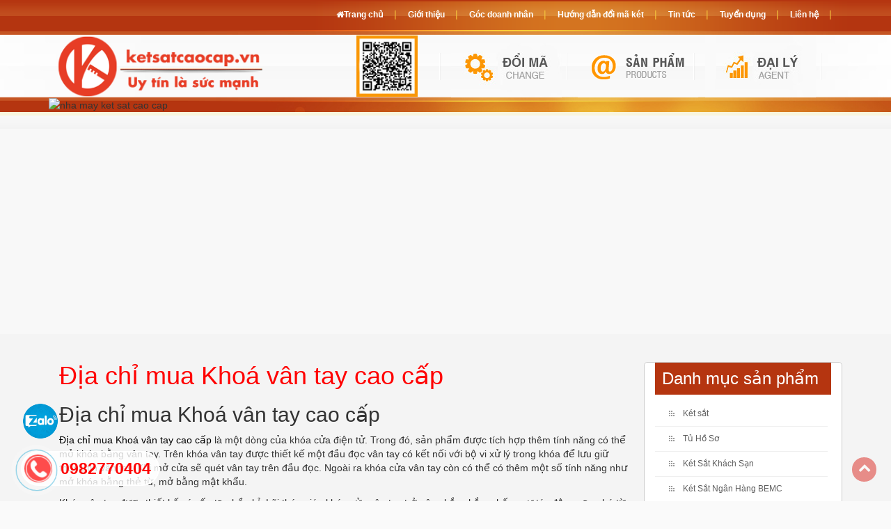

--- FILE ---
content_type: text/html; charset=UTF-8
request_url: https://ketsathalong.com/tin-tuc/dia-chi-mua-khoa-van-tay-cao-cap
body_size: 22893
content:
 <!DOCTYPE html>
<html xmlns="http://www.w3.org/1999/xhtml" lang="vi" xml:lang="vi">
<head>
    <meta charset="utf-8" />
    <meta http-equiv="X-UA-Compatible" content="IE=edge" /> 
    <meta name="viewport" content="width=device-width, initial-scale=1, maximum-scale=1, user-scalable=0">
    <title>Địa chỉ mua Khoá vân tay cao cấp</title>
    <meta name="keywords" content="" />
    <meta name="description" content="Địa chỉ mua Khoá vân tay cao cấp là một dòng của khóa cửa điện tử. Trong đó, sản phẩm được tích hợp thêm tính năng có thể mở khóa bằng vân tay. Trên khóa vân tay được thiết kế một đầu đọc vân tay" />
    <meta property="og:url" content="https://ketsathalong.com/tin-tuc/dia-chi-mua-khoa-van-tay-cao-cap" />
    <meta property="og:type" content="product" />
    <meta property="og:title" content="Địa chỉ mua Khoá vân tay cao cấp" />
    <meta property="og:description" content="Địa chỉ mua Khoá vân tay cao cấp là một dòng của khóa cửa điện tử. Trong đó, sản phẩm được tích hợp thêm tính năng có thể mở khóa bằng vân tay. Trên khóa vân tay được thiết kế một đầu đọc vân tay" />
	<meta itemprop="name" content="Địa chỉ mua Khoá vân tay cao cấp" />
	<meta itemprop="description" content="Địa chỉ mua Khoá vân tay cao cấp là một dòng của khóa cửa điện tử. Trong đó, sản phẩm được tích hợp thêm tính năng có thể mở khóa bằng vân tay. Trên khóa vân tay được thiết kế một đầu đọc vân tay" />
	<meta name="theme-color" content="#f00">  
	<link rel="icon" type="image/png" href="https://ketsathalong.com/public/images/fav.png" />
	<link rel="apple-touch-icon" href="https://ketsathalong.com/public/images/fav.png"/>
    <link rel="stylesheet" href="/public/css/all.b9b58f3d8d8649c0b11bb2eca27ff996.css" />
	<script type="d40e495eb45d6c548399c32a-text/javascript" src="/public/js/all.02ce74131e44003c1f6350b31611fe35.js"></script> 	 
	 <link rel="canonical" href="https://ketsathalong.com/tin-tuc/dia-chi-mua-khoa-van-tay-cao-cap" /> 
</head>
<body>   	
<div class="wrapper" style="margin-top: calc(480px);">
    
        		<div class="contents">	 
            <div class="container">
				<div class="main_contents">
					
	 <article id="51043">      
        <div class="bod">   
			<div class="pages_content col-md-9 col-lg-9 col-sm-12 col-xs-12">
          
                <div id="pages_contents"> 				 
				<h1 style="color:#F00;margin-top: 0;">Địa chỉ mua Khoá vân tay cao cấp</h1>
				<h2>Địa chỉ mua Kho&aacute; v&acirc;n tay cao cấp</h2>
<p><a href="https://ketsatcaocap.vn/chi-tiet/dia-chi-mua-khoa-van-tay-cao-cap">Địa chỉ mua Kho&aacute; v&acirc;n tay cao cấp</a> l&agrave; một d&ograve;ng của kh&oacute;a cửa điện tử. Trong đ&oacute;, sản phẩm được t&iacute;ch hợp th&ecirc;m t&iacute;nh năng c&oacute; thể mở kh&oacute;a bằng v&acirc;n tay. Tr&ecirc;n kh&oacute;a v&acirc;n tay được thiết kế một đầu đọc v&acirc;n tay c&oacute; kết nối với bộ vi xử l&yacute; trong kh&oacute;a để lưu giữ th&ocirc;ng tin v&acirc;n tay. Khi mở cửa sẽ qu&eacute;t v&acirc;n tay tr&ecirc;n đầu đọc. Ngo&agrave;i ra kh&oacute;a cửa v&acirc;n tay c&ograve;n c&oacute; thể c&oacute; th&ecirc;m một số t&iacute;nh năng như mở kh&oacute;a bằng thẻ từ, mở bằng mật khẩu.</p>
<p>Kh&oacute;a v&acirc;n tay được thiết kế c&oacute; cấu tạo bền bỉ. L&otilde;i th&eacute;p gi&uacute;p kh&oacute;a cửa v&acirc;n tay trở n&ecirc;n chắc chắn, chống sự t&aacute;c động cạy ph&aacute; từ b&ecirc;n ngo&agrave;i. Bộ phận nhận diện th&ocirc;ng minh, nhạy b&eacute;n gi&uacute;p nhanh ch&oacute;ng x&aacute;c nhận th&ocirc;ng tin người qu&eacute;t. Độ bảo mật cao, rất an to&agrave;n khi d&ugrave;ng. Hầu hết c&aacute;c sản phẩm kh&oacute;a v&acirc;n tay ch&iacute;nh h&atilde;ng c&ograve;n t&iacute;ch hợp th&ecirc;m nhiều t&iacute;nh năng hỗ trợ như mở kh&oacute;a bằng mật m&atilde;, thẻ từ, ch&igrave;a cơ. Ngo&agrave;i ra c&ograve;n c&oacute; chức năng b&aacute;o ch&aacute;y, b&aacute;o đột nhập, b&aacute;o hết pin. Một số loại kh&oacute;a v&acirc;n tay c&oacute; thể kết nối với c&aacute;c thiết bị phụ trợ kh&aacute;c như chu&ocirc;ng cửa c&oacute; m&agrave;n h&igrave;nh, remote, điện thoại th&ocirc;ng minh, gi&uacute;p tăng t&iacute;nh thuận tiện khi sử dụng.</p>
<p>Đặc biệt c&aacute;c kh&oacute;a cửa v&acirc;n tay đều c&oacute; thiết kế tinh tế, sang trọng. Sử dụng hợp kim cao cấp, độ bền tối ưu, d&ugrave;ng được l&acirc;u d&agrave;i, khi kh&oacute;a hết pin chỉ cần thay pin l&agrave; vẫn c&oacute; thể tiếp tục sử dụng.</p>
<h2>Top 10 kh&oacute;a cửa v&acirc;n tay tốt nhất hiện nay</h2>
<p>Kh&oacute;a cửa v&acirc;n tay đang ng&agrave;y c&agrave;ng phổ biến, được nhiều người tin d&ugrave;ng v&igrave; những ưu điểm nổi bật của d&ograve;ng sản phẩm n&agrave;y mang lại.&nbsp; Th&ocirc;ng thường khi t&igrave;m hiểu về kh&oacute;a v&acirc;n tay, kh&aacute;ch h&agrave;ng hay c&oacute; những thắc mắc về t&iacute;nh năng, chất liệu kh&oacute;a v&acirc;n tay, độ bảo an hay kh&oacute;a cửa v&acirc;n tay c&oacute; gi&aacute; bao nhi&ecirc;u,&hellip;Tr&ecirc;n thực tế t&ugrave;y v&agrave;o từng loại kh&oacute;a, chức năng, kết cấu m&agrave; c&aacute;c kh&oacute;a v&acirc;n tay sẽ c&oacute; gi&aacute; th&agrave;nh kh&aacute;c nhau. Kh&aacute;ch h&agrave;ng căn cứ tr&ecirc;n nhu cầu sử dụng, loại cửa d&ugrave;ng, khả năng kinh tế để chọn ra sản phẩm ph&ugrave; hợp ri&ecirc;ng. Nhằm hỗ trợ kh&aacute;ch h&agrave;ng trong qu&aacute; tr&igrave;nh t&igrave;m kiếm loại kh&oacute;a v&acirc;n tay để sử dụng, K&eacute;t sắt cao cấp đ&atilde; tổng hợp lại top những kh&oacute;a v&acirc;n tay cao cấp, chất lượng dưới đ&acirc;y.</p>
<h3>1. Kh&oacute;a cửa v&acirc;n tay Samsung SHP-DH538</h3>
<p>Kh&oacute;a v&acirc;n tay Samsung SHP-DH538 l&agrave; một d&ograve;ng kh&oacute;a điện tử cao cấp của thương hiệu điện tử Samsung của H&agrave;n Quốc. Sản phẩm c&oacute; nhiều ưu điểm vượt trội như cực bền, độ bảo an cao, nhiều t&iacute;nh năng mở kh&oacute;a hỗ trợ người d&ugrave;ng, t&iacute;ch hợp th&ecirc;m c&aacute;c chức năng khả năng kh&oacute;a cửa tự động, chế độ kh&oacute;a tr&aacute;i đảm bảo an to&agrave;n. Kh&oacute;a th&iacute;ch hợp sử dụng trong thi c&ocirc;ng cửa căn hộ, biệt thự, văn ph&ograve;ng, ph&ograve;ng họp,&hellip;với c&aacute;c loại cửa chất liệu gỗ hoặc th&eacute;p chống ch&aacute;y.</p>
<p><strong>Th&ocirc;ng tin sản phẩm:</strong></p>
<ul>
<li><strong>Ph&acirc;n loại:</strong>&nbsp;Kh&oacute;a v&acirc;n tay Samsung</li>
<li><strong>Model:</strong>&nbsp;SHP-DH538</li>
<li><strong>T&iacute;nh năng:</strong>&nbsp;Mở kh&oacute;a bằng v&acirc;n tay, mật khẩu v&agrave; ch&igrave;a cơ</li>
<li><strong>Kết cấu:</strong>
<ul>
<li>Samsung SHP-DH538 l&agrave; loại kh&oacute;a c&oacute; tay cầm kiểu gạt mở truyền thống.</li>
<li>Th&acirc;n kh&oacute;a được l&agrave;m bằng hợp kim cực kỳ chắc chắn với khả năng chống sốc, chống tĩnh điện.</li>
<li>C&ocirc;ng nghệ nhận dạng v&acirc;n tay b&aacute;n dẫn FPC si&ecirc;u nhạy, qu&eacute;t được c&aacute;c dấu tay mờ. Đặc biệt g&oacute;c qu&eacute;t 360&deg; n&ecirc;n rất tiện lợi, c&oacute; thể đặt tay mọi hướng. C&aacute;c loại dấu tay giả sẽ kh&ocirc;ng qu&eacute;t được v&igrave; c&ocirc;ng nghệ n&agrave;y sẽ cảm biến nhiệt của ng&oacute;n tay.</li>
<li>M&agrave;n h&igrave;nh kh&oacute;a cảm ứng c&oacute; gắn đ&egrave;n LED s&aacute;ng, kh&oacute;a được thiết thiết lập chức năng m&atilde; số ảo chống lộ pass.</li>
<li>C&oacute; thể kết nối kh&oacute;a với chu&ocirc;ng cửa c&oacute; m&agrave;n h&igrave;nh Samsung, tiện lợi theo d&otilde;i người đến thăm v&agrave; mở cửa dễ d&agrave;ng ngay tr&ecirc;n m&agrave;n h&igrave;nh.</li>
<li>Chu&ocirc;ng b&aacute;o động sẽ rung l&ecirc;n khi c&oacute; ch&aacute;y nổ hoặc ph&aacute;t hiện dấu hiệu đột nhập.</li>
<li>Kh&oacute;a c&oacute; cảnh b&aacute;o khi sắp hết pin, c&oacute; thể sạc dự ph&ograve;ng pin ph&iacute;a ngo&agrave;i.</li>
<li>Cảnh b&aacute;o khi nhập sai mật khẩu, quẹt sai v&acirc;n tay qu&aacute; nhiều lần.</li>
</ul>
</li>
<li><strong>M&agrave;u sắc:</strong>&nbsp;Đen, đồng đỏ</li>
<li><strong>Gi&aacute; b&aacute;n:</strong>&nbsp;Kh&oacute;a cửa v&acirc;n tay cao cấp Samsung SHP-DH538 đang được b&aacute;n tại K&eacute;t sắt cao cấp với gi&aacute; chỉ&nbsp;<strong>6.300.000 VNĐ</strong></li>
</ul>
<h3>2. Kh&oacute;a cửa v&acirc;n tay Unicor GR500-BW-GLC</h3>
<p>Unicor GR500-BW-GLC l&agrave; một d&ograve;ng kh&oacute;a v&acirc;n tay chất lượng cực k&igrave; tốt v&agrave; cao cấp. Sản phẩm được thiết kế với kiểu d&aacute;ng độc đ&aacute;o, bắt mắt v&agrave; sang trọng. Kh&oacute;a v&acirc;n tay Unicor GR500-BW-GLC được sản xuất tại H&agrave;n Quốc, tr&ecirc;n d&acirc;y chuyền c&ocirc;ng nghệ kỹ thuật hiện đại. Sản phẩm rất th&iacute;ch hợp sử dụng cho căn hộ, biệt thự, nh&agrave; ở văn ph&ograve;ng nhỏ, cửa h&agrave;ng,&hellip;Unicor GR500-BW-GLC ph&ugrave; hợp thi c&ocirc;ng cho c&aacute;c loại cửa chất liệu gỗ, th&eacute;p chống ch&aacute;y, nh&ocirc;m. Đặc biệt l&agrave; loại cửa k&iacute;nh, do sản phẩm c&oacute; thể d&aacute;n v&agrave;o cửa m&agrave; kh&ocirc;ng cần phải khoan lỗ. Loại cửa k&iacute;nh ph&ugrave; hợp với Unicor GR500-BW-GLC cần c&oacute; độ d&agrave;y 8mm- 14mm.</p>
<p><strong>Th&ocirc;ng tin sản phẩm:</strong></p>
<ul>
<li><strong>Ph&acirc;n loại:</strong>&nbsp;Kh&oacute;a v&acirc;n tay Unicor</li>
<li><strong>Model:</strong>&nbsp;GR500-BW-GLC</li>
<li><strong>T&iacute;nh năng:</strong>&nbsp;Mở kh&oacute;a bằng v&acirc;n tay (100 v&acirc;n tay), m&atilde; số (4- 12 k&iacute; tự)</li>
<li><strong>Kết cấu:</strong>
<ul>
<li>Kh&oacute;a c&oacute; thiết kế nhỏ gọn, kh&ocirc;ng tay cầm tạo kiểu d&aacute;ng tinh tế, kết hợp với m&agrave;n h&igrave;nh cảm ứng gương sang trọng.</li>
<li>Th&acirc;n kh&oacute;a l&agrave;m từ hợp kim v&agrave; nhựa ABS n&ecirc;n vừa nhẹ, bền v&agrave; chống chịu nhiệt tốt.</li>
<li>Chốt kh&oacute;a bằng th&eacute;p, xoay tr&ograve;n, chống cắt, chống x&acirc;m nhập tr&aacute;i ph&eacute;p</li>
<li>Sử dụng c&ocirc;ng nghệ cảm biến v&acirc;n tay lưới, si&ecirc;u nhạy, cho tốc độ đọc dấu tay cực nhanh, ch&iacute;nh x&aacute;c v&agrave; chống được v&acirc;n tay giả.</li>
<li>B&agrave;n ph&iacute;m cảm ứng, hỗ trợ chức năng m&atilde; số ảo để chống lộ mật khẩu.</li>
<li>C&oacute; c&aacute;c chức năng cảnh b&aacute;o người d&ugrave;ng khi ph&aacute;t hiện dấu hiệu đột nhập, khi nhiệt độ ph&ograve;ng tăng cao hoặc khi pin yếu.</li>
</ul>
</li>
<li><strong>M&agrave;u sắc:</strong>&nbsp;Đen, viền hồng kim</li>
<li><strong>Gi&aacute; b&aacute;n:</strong>&nbsp;Gi&aacute; kh&oacute;a v&acirc;n tay Unicor GR500-BW-GLC được ni&ecirc;m yết tại website K&eacute;t sắt cao cấp chỉ&nbsp;<strong>5.500.000 VNĐ</strong></li>
</ul>
<h3>3. Kh&oacute;a cửa mở bằng v&acirc;n tay Unicor R500-B</h3>
<p>Th&ecirc;m một d&ograve;ng sản phẩm kh&oacute;a v&acirc;n tay chất lượng cao cấp nữa của thương hiệu Unicor l&agrave; R500-B. Sản phẩm n&agrave;y nhiều t&iacute;nh năng tương đồng với Unicor GR500-BW-GLC nhưng c&oacute; gi&aacute; th&agrave;nh rẻ hơn. Ph&ugrave; hợp với c&aacute;c loại cửa vật liệu gỗ, th&eacute;p chống gỉ. D&ugrave;ng trong thi c&ocirc;ng cửa nh&agrave; ở, căn hộ, văn ph&ograve;ng, cửa h&agrave;ng,&hellip;</p>
<p><strong>Th&ocirc;ng tin sản phẩm:</strong></p>
<ul>
<li><strong>Ph&acirc;n loại:</strong>&nbsp;Kh&oacute;a v&acirc;n tay Unicor</li>
<li><strong>Model:</strong>&nbsp;R500-B</li>
<li><strong>T&iacute;nh năng:</strong>&nbsp;Mở kh&oacute;a v&acirc;n tay (100 v&acirc;n tay), mở mật m&atilde; (3 mật khẩu 4- 12 k&iacute; tự, mật khẩu chủ)</li>
<li><strong>Kết cấu:</strong>
<ul>
<li>Phần th&acirc;n kh&oacute;a được thiết kế bằng kim loại v&agrave; nhựa ABS n&ecirc;n chắc chắn, khả năng chịu nhiệt cao.</li>
<li>C&ocirc;ng nghệ v&acirc;n tay dạng lưới nhạy b&eacute;n n&ecirc;n cho tốc độ qu&eacute;t dấu tay nhanh, kh&ocirc;ng để lại dấu v&acirc;n tay sau khi qu&eacute;t gi&uacute;p chống lại kẻ xấu c&oacute; &yacute; đồ sao ch&eacute;p v&acirc;n tay.</li>
<li>Sử dụng mật m&atilde; ảo tr&aacute;nh lộ mật khẩu thật bằng c&aacute;ch th&ecirc;m một d&atilde;y số bất kỳ khi nhập mật khẩu.</li>
<li>C&aacute;c thao t&aacute;c hủy bỏ v&acirc;n tay, mật khẩu kh&ocirc;ng d&ugrave;ng tr&ecirc;n kh&oacute;a dễ d&agrave;ng</li>
<li>C&oacute; thể c&agrave;i đặt kh&oacute;a cửa tự động hoặc thủ c&ocirc;ng ngay khi đ&oacute;ng.</li>
<li>Kh&oacute;a c&oacute; chu&ocirc;ng b&aacute;o động khi cửa bị đột nhập, b&aacute;o ch&aacute;y nổ bằng cảm biến nhiệt.</li>
<li>Chu&ocirc;ng b&aacute;o khi sắp hết pin, cho ph&eacute;p sử dụng pin dự ph&ograve;ng trường hợp hết pin.</li>
</ul>
</li>
<li><strong>M&agrave;u sắc:</strong>&nbsp;Đen, viền hồng kim</li>
<li><strong>Gi&aacute; b&aacute;n:</strong>&nbsp;kh&oacute;a v&acirc;n tay cho cửa Unicor R500-B đang được b&aacute;n tại K&eacute;t sắt cao cấp với gi&aacute; chỉ&nbsp;<strong>4.500.000 VNĐ</strong></li>
</ul>
<h3>4. Kh&oacute;a v&acirc;n tay Xingfa Viro- Smartlock VR-S30B</h3>
<p>Kh&oacute;a v&acirc;n tay Xingfa Viro- Smartlock VR-S30B l&agrave; một sản phẩm rất th&iacute;ch hợp để thi c&ocirc;ng c&aacute;c loại cửa k&iacute;nh đố nh&ocirc;m, cửa nhựa, cửa l&otilde;i th&eacute;p, cửa c&oacute; đố hẹp, cửa xingfa,&hellip; Khi lắp Viro- Smartlock VR-S30B cho c&aacute;c loại cửa n&agrave;y sẽ vừa đảm bảo độ chắc chắn, an to&agrave;n v&agrave; đem lại sự c&acirc;n đối, t&iacute;nh thẩm mỹ cao, rất tiện sử dụng. Kh&oacute;a v&acirc;n tay cửa VR-S30B rất ph&ugrave; hợp cho c&aacute;c loại cửa văn ph&ograve;ng nhỏ, nh&agrave; ở, cửa h&agrave;ng,&hellip;</p>
<p><strong>Th&ocirc;ng tin sản phẩm:</strong></p>
<ul>
<li><strong>Ph&acirc;n loại:</strong>&nbsp;Kh&oacute;a v&acirc;n tay Viro- Smartlock</li>
<li><strong>Model:</strong>&nbsp;VR-S30B</li>
<li><strong>T&iacute;nh năng:</strong>&nbsp;Mở kh&oacute;a bằng v&acirc;n tay (300), mật m&atilde;, thẻ (300), ch&igrave;a cơ</li>
<li><strong>Kết cấu:</strong>
<ul>
<li>Viro- Smartlock VR-S30B sử dụng chất liệu l&agrave; inox 304, loại chất liệu n&agrave;y gi&uacute;p kh&oacute;a c&oacute; thể chống gỉ s&eacute;t, chống ăn m&ograve;n hiệu quả.</li>
<li>Chốt kh&oacute;a l&agrave;m từ chất liệu th&eacute;p chống cắt, n&ecirc;n kẻ xấu kh&ocirc;ng thể cạy ph&aacute; mở cửa.</li>
<li>Đ&acirc;y l&agrave; loại kh&oacute;a c&oacute; tay cầm dạng gạt mở, sử dụng đầu đọc v&acirc;n tay c&ocirc;ng nghệ Live-Scan n&ecirc;n kh&oacute;a c&oacute; khả năng nhận diện dấu v&acirc;n tay nhanh bằng cảm biến nhiệt v&agrave; điện t&iacute;ch tr&ecirc;n ng&oacute;n tay được qu&eacute;t. Cũng nhờ c&ocirc;ng nghệ n&agrave;y m&agrave; c&oacute; thể chống được c&aacute;c dấu v&acirc;n tay giả.</li>
<li>Thẻ từ c&oacute; gắn ch&iacute;p n&ecirc;n vừa nhạy, qu&eacute;t nhanh, vừa chống được sao ch&eacute;p.</li>
<li>Kh&oacute;a sử dụng m&agrave;n h&igrave;nh cảm ứng c&oacute; gắn cường lực, dễ d&agrave;ng thao t&aacute;c nhập mật khẩu m&agrave; kh&ocirc;ng để lại dấu v&acirc;n tay.</li>
<li>Kh&oacute;a c&oacute; ch&igrave; cơ sử dụng cho những trường hợp khẩn cấp với khả năng chống sao ch&eacute;p tối ưu.</li>
<li>Sản phẩm t&iacute;ch hợp t&iacute;nh năng cảnh b&aacute;o ch&aacute;y, cảnh b&aacute;o đột nhập, b&aacute;o khi sắp hết pin.</li>
</ul>
</li>
<li><strong>M&agrave;u sắc:</strong>&nbsp;Bạc, v&agrave;ng, đen</li>
<li><strong>Gi&aacute; b&aacute;n:</strong>&nbsp;K&eacute;t sắt cao cấp hiện ni&ecirc;m yết gi&aacute; b&aacute;n kh&oacute;a cửa v&acirc;n tay Viro- Smartlock VR-S30B chỉ&nbsp;<strong>4.900.000 VNĐ</strong></li>
</ul>
<h3>5. Kh&oacute;a v&acirc;n tay Kaadas 6002</h3>
<p>Kaadas 6002 l&agrave; một d&ograve;ng kh&oacute;a v&acirc;n tay c&oacute; thiết kế rất đặc biệt, sang trọng. Sản phẩm chắc chắn sẽ tạo sự độc đ&aacute;o ri&ecirc;ng cho c&aacute;ch cửa của bạn. Bởi nếu chỉ nh&igrave;n v&agrave;o h&igrave;nh d&aacute;ng b&ecirc;n ngo&agrave;i rất kh&oacute; để ph&acirc;n biệt kh&oacute;a cửa v&acirc;n tay cho cửa Kaadas 6002 với kh&oacute;a cơ cổ điển th&ocirc;ng thường. Tuy nhi&ecirc;n, n&oacute; lại t&iacute;ch hợp những t&iacute;nh năng nổi bật của d&ograve;ng kh&oacute;a cửa điện tử. Sản phẩm thuộc d&ograve;ng kh&oacute;a cửa v&acirc;n tay cao cấp, rất th&iacute;ch hợp trong thi c&ocirc;ng biệt thự, căn hộ cao cấp. Chất liệu cửa ph&ugrave; hợp với d&ograve;ng sản phẩm n&agrave;y l&agrave; cửa gỗ, tạo hơi hướng cổ điển kiểu phương T&acirc;y.</p>
<p><strong>Th&ocirc;ng tin sản phẩm:</strong></p>
<ul>
<li><strong>Ph&acirc;n loại:</strong>&nbsp;Kh&oacute;a v&acirc;n tay Kaadas</li>
<li><strong>Model:</strong>&nbsp;6002</li>
<li><strong>T&iacute;nh năng:</strong>&nbsp;Mở kh&oacute;a v&acirc;n tay (100), mật khẩu (10), thẻ (100) v&agrave; ch&igrave;a cơ</li>
<li><strong>Kết cấu:</strong>
<ul>
<li>Kh&oacute;a thiết kế độc đ&aacute;o, phong c&aacute;ch cổ điển, c&oacute; nắp trượt cơ để che c&aacute;c chức năng kh&oacute;a, tay cầm dạng gạt ngang mở cửa.</li>
<li>Kaadas 6002 được tạo bởi hợp kim nguy&ecirc;n khối, v&ocirc; c&ugrave;ng chắc chắn, bề mặt được mạ nano n&ecirc;n s&aacute;ng b&oacute;ng.</li>
<li>Kh&oacute;a được thiết kế chốt 2 chiều, chốt được tạo từ th&eacute;p tốt n&ecirc;n c&oacute; thể chống cắt, chống đột nhập tối ưu.</li>
<li>M&agrave;n h&igrave;nh kh&oacute;a cảm ứng, t&iacute;ch hợp chức năng m&atilde; số ảo khi nhập mật khẩu để chống lộ mật khẩu thật.</li>
<li>C&ocirc;ng nghệ qu&eacute;t v&acirc;n tay FPC cảm biến th&acirc;n nhiệt tr&ecirc;n ng&oacute;n tay, cho tốc độ nhanh v&agrave; chống d&ugrave;ng dấu tay giả.</li>
<li>Hệ thống cảnh b&aacute;o cực nhạy, b&aacute;o động c&oacute; đột nhập, cảm biến nhiệt độ b&aacute;o ch&aacute;y. Cảnh b&aacute;o khi sắp hết pin, trường hợp người d&ugrave;ng qu&ecirc;n thay pin c&oacute; thể sử dụng đầu sạc USB sạc điện v&agrave;o pin d&ugrave;ng dự ph&ograve;ng.</li>
</ul>
</li>
<li><strong>M&agrave;u sắc:</strong>&nbsp;Đồng đỏ, đồng xanh</li>
<li><strong>Gi&aacute; b&aacute;n:</strong>&nbsp;Kh&oacute;a cửa v&acirc;n tay cao cấp Kaadas 6002 đang được b&aacute;n tại K&eacute;t sắt cao cấp với gi&aacute; chỉ&nbsp;<strong>16.400.000 VNĐ</strong></li>
</ul>
<h3>6. Kh&oacute;a cửa v&acirc;n tay Kaadas 5155</h3>
<p>Kaadas 5155 l&agrave; một d&ograve;ng kh&oacute;a cửa cảm ứng v&acirc;n tay của thương hiệu kh&oacute;a Kaadas. Sản phẩm được t&iacute;ch hợp nhiều t&iacute;nh năng nổi bật như kh&oacute;a v&acirc;n tay, kh&oacute;a thẻ từ với số lượng lớn. C&oacute; thiết kế sang trọng, được l&agrave;m từ hợp kim nguy&ecirc;n khối n&ecirc;n sản phẩm vừa đảm bảo an to&agrave;n v&agrave; t&iacute;nh thẩm mĩ cao. Kh&oacute;a cửa v&acirc;n tay Kaadas 5155 th&iacute;ch hợp sử dụng cho thi c&ocirc;ng c&aacute;c loại cửa chất liệu gỗ, th&eacute;p chống ch&aacute;y tại nh&agrave; ở, chung cư, văn ph&ograve;ng, kh&aacute;ch sạn, nh&agrave; h&agrave;ng cao cấp,&hellip;</p>
<p><strong>Th&ocirc;ng tin sản phẩm:</strong></p>
<ul>
<li><strong>Ph&acirc;n loại:</strong>&nbsp;Kh&oacute;a v&acirc;n tay Kaadas</li>
<li><strong>Model:</strong>&nbsp;5155</li>
<li><strong>T&iacute;nh năng:</strong>&nbsp;Mở kh&oacute;a bằng v&acirc;n tay (100 v&acirc;n tay), mật m&atilde; (1 mật m&atilde; chủ, 10 mật m&atilde; user), thẻ từ (100 thẻ), ch&igrave;a cơ.</li>
<li><strong>Kết cấu:</strong>
<ul>
<li>Th&acirc;n kh&oacute;a được l&agrave;m từ hợp kim nguy&ecirc;n khối, vừa bền v&agrave; c&oacute; khả năng chịu nhiệt cao.</li>
<li>Chốt kh&oacute;a được tạo gồm 4 điểm: chốt chống rung, chốt chống cắt v&agrave; chốt chống cạy. Do đ&oacute;, kh&oacute;a rất ki&ecirc;n cố, chống x&acirc;m nhập tối ưu. L&otilde;i kh&oacute;a C-Class đặc biệt, chống bẻ kh&oacute;a, chống trộm hiệu quả.</li>
<li>C&ocirc;ng nghệ qu&eacute;t v&acirc;n tay FPC nhận diện v&acirc;n tay qua nhiệt độ với tốc độ nhanh chưa tới 0,5 gi&acirc;y. C&oacute; thể x&aacute;c định được dấu v&acirc;n tay giả, chống d&ugrave;ng dấu tay giả mở cửa.</li>
<li>M&agrave;n h&igrave;nh cảm ứng cường lực KDS được mạ lớp nano kim cương 5A&nbsp; tạo sự tinh tế, chống chịu va đập tốt, dễ d&agrave;ng vệ sinh.</li>
<li>C&oacute; thể tạo loại mật khẩu sử dụng 1 lần, sau khi d&ugrave;ng mật khẩu n&agrave;y sẽ bị v&ocirc; hiệu h&oacute;a cho những lần sau.</li>
<li>Hệ thống cảnh b&aacute;o nhập sai mật khẩu 5 lần, nhập sai v&acirc;n tay 10 lần.</li>
<li>Cảnh b&aacute;o ph&aacute; hoại, cảnh b&aacute;o pin yếu. C&oacute; cổng sạc USB sạc pin dự ph&ograve;ng trong trường hợp khẩn cấp.</li>
</ul>
</li>
<li><strong>M&agrave;u sắc:</strong>&nbsp;Đen, viền inox</li>
<li><strong>Gi&aacute; b&aacute;n:</strong>&nbsp;K&eacute;t sắt cao cấp hiện đang ni&ecirc;m yết gi&aacute; kh&oacute;a cửa v&acirc;n tay Kaadas 5155 chỉ&nbsp;<strong>7.400.000 VNĐ</strong></li>
</ul>
<h3>7. Kh&oacute;a v&acirc;n tay Kaadas M100</h3>
<p>Th&ecirc;m một sản phẩm kh&oacute;a cửa cảm ứng v&acirc;n tay c&oacute; thiết kế đặc biệt nữa đến từ thương hiệu Kaadas l&agrave; d&ograve;ng model M100. Sản phẩm nh&igrave;n rất giống một kh&oacute;a cửa dạng m&oacute;c bấm th&ocirc;ng thường với thiết kế nhỏ gọn, tiện lợi. Người d&ugrave;ng c&oacute; thể mang theo M100 b&ecirc;n m&igrave;nh để sử dụng kh&oacute;a c&aacute;c loại cửa, tủ, ngăn k&eacute;o, hộp đồ d&ugrave;ng quan trọng khi cần. Sản phẩm d&ugrave;ng được cho tất cả c&aacute;c loại cửa c&oacute; mắt kh&oacute;a, th&iacute;ch hợp d&ugrave;ng kh&oacute;a nh&agrave;, kh&oacute;a ph&ograve;ng, kh&oacute;a cổng,&hellip;</p>
<p><strong>Th&ocirc;ng tin sản phẩm:</strong></p>
<ul>
<li><strong>Ph&acirc;n loại:</strong>&nbsp;Kh&oacute;a v&acirc;n tay Kaadas</li>
<li><strong>Model:</strong>&nbsp;M100</li>
<li><strong>T&iacute;nh năng:</strong>&nbsp;Kh&oacute;a cửa bằng v&acirc;n tay (2 v&acirc;n tay chủ v&agrave; 18 v&acirc;n tay thường)</li>
<li><strong>Kết cấu:</strong>
<ul>
<li>Th&acirc;n kh&oacute;a được l&agrave;m từ hợp kim kẽm chắc chắn, m&oacute;c kh&oacute;a l&agrave;m từ th&eacute;p kh&ocirc;ng gỉ 304 c&oacute; khả năng chống biến dạng, rất bền bỉ.</li>
<li>Kh&oacute;a được trang bị đ&egrave;n led, dễ d&agrave;ng mở cửa v&agrave;o ban đ&ecirc;m.</li>
<li>Sử dụng c&ocirc;ng nghệ v&acirc;n tay b&aacute;n dẫn, mở kh&oacute;a nhanh ch&oacute;ng. Khả năng nhận diện v&acirc;n tay l&agrave; 360 độ, rất tiện lợi.</li>
<li>Kh&oacute;a sử dụng pin Lithium, đ&acirc;y l&agrave; loại pin c&oacute; thể sạc lại để t&aacute;i sử dụng giống pin điện thoại. Khi kh&oacute;a sắp hết pin sẽ ph&aacute;t cảnh b&aacute;o, người d&ugrave;ng sạc pin th&ocirc;ng qua cổng USB.</li>
</ul>
</li>
<li><strong>M&agrave;u sắc:</strong>&nbsp;Đỏ, bạc</li>
<li><strong>Gi&aacute; b&aacute;n:</strong>&nbsp;kh&oacute;a v&acirc;n tay cho cửa dạng bấm Kaadas M100 đang được b&aacute;n tại K&eacute;t sắt cao cấp với gi&aacute; chỉ&nbsp;<strong>600.000 VNĐ</strong></li>
</ul>
<h3>8. Kh&oacute;a v&acirc;n tay Kaadas M500</h3>
<p>Kh&oacute;a v&acirc;n tay Kaadas M500 l&agrave; d&ograve;ng kh&oacute;a cao cấp được ứng dụng đặc biệt cho loại cửa k&iacute;nh l&ugrave;a hai c&aacute;nh hoặc cửa k&iacute;nh k&eacute;o đẩy. Sản phẩm được rất nhiều người ưa chuộng sử dụng bởi nhiều ưu điểm nổi bật như thiết kế nhỏ gọn, sang trọng nhưng kh&ocirc;ng k&eacute;m phần chắc chắn. Quy tr&igrave;nh lắp đặt dễ d&agrave;ng, kh&ocirc;ng cần kho&eacute;t lỗ tr&ecirc;n cửa, b&agrave;n ph&iacute;m xoay chiều,&hellip;. Kaadas M500 ch&iacute;nh l&agrave; sự lựa chọn ho&agrave;n hảo cho thi c&ocirc;ng lắp đặt kh&oacute;a cửa k&iacute;nh văn ph&ograve;ng, kh&aacute;ch sạn, sảnh t&ograve;a nh&agrave;, nh&agrave; m&aacute;y,&hellip; Độ d&agrave;y cửa k&iacute;nh th&iacute;ch hợp từ 10cm đến 12cm.</p>
<p><strong>Th&ocirc;ng tin sản phẩm:</strong></p>
<ul>
<li><strong>Ph&acirc;n loại:</strong>&nbsp;Kh&oacute;a v&acirc;n tay Kaadas</li>
<li><strong>Model:</strong>&nbsp;M500</li>
<li><strong>T&iacute;nh năng:</strong>&nbsp;Kh&oacute;a cửa bằng v&acirc;n tay (100), thẻ từ (100), mật m&atilde; (10)</li>
<li><strong>Kết cấu:</strong>
<ul>
<li>M500 được tạo từ hợp kim kẽm v&ocirc; c&ugrave;ng chắc chắn, phần th&acirc;n kh&oacute;a c&oacute; phủ lớp nh&aacute;m cường lực, gi&uacute;p chống xước, chống bụi hiệu quả.</li>
<li>Hệ thống b&agrave;n ph&iacute;m cảm ứng, tự động xoay chiều, c&oacute; c&agrave;i m&atilde; ảo gi&uacute;p bảo vệ th&ocirc;ng tin mật m&atilde; thật.</li>
<li>C&ocirc;ng nghệ nhận diện v&acirc;n tay trắc sinh học Fingerprint Cards/ FPC nhạy b&eacute;n, ch&iacute;nh x&aacute;c.</li>
<li>Kết cấu 3 điểm chốt chắc chắn, chống bẻ cửa, tự động kh&oacute;a sau khi đ&oacute;ng cửa gi&uacute;p độ đảm bảo an ninh cực k&igrave; cao.</li>
<li>C&oacute; thiết kế chốt chống rung hai chiều n&ecirc;n chốt kh&oacute;a lu&ocirc;n khớp với miệng kh&oacute;a n&ecirc;n khi đ&oacute;ng cửa k&iacute;nh sẽ đảm bảo chắc chắn.</li>
<li>Hệ thống chu&ocirc;ng b&aacute;o động khi xảy ra sự cố, cạy kh&oacute;a đột nhập, b&aacute;o ch&aacute;y, b&aacute;o sắp hết pin.</li>
</ul>
</li>
<li><strong>M&agrave;u sắc:</strong>&nbsp;Đen</li>
<li><strong>Gi&aacute; b&aacute;n:</strong>&nbsp;Kh&oacute;a cửa cảm ứng v&acirc;n tay Kaadas M500 đang được b&aacute;n tại K&eacute;t sắt cao cấp với gi&aacute; chỉ&nbsp;<strong>5.600.000 VNĐ</strong></li>
</ul>
<h3>9. Kh&oacute;a cửa v&acirc;n tay Viro Smart Lock VR 1300</h3>
<p>Kh&oacute;a v&acirc;n tay Viro Smart Lock VR 1300 được nhập khẩu nguy&ecirc;n chiếc từ Italy (&Yacute;). Trải qua quy tr&igrave;nh sản xuất t&acirc;n tiến bậc nhất c&ugrave;ng những kh&acirc;u kiểm định khắt khe, chặt chẽ. Sản phẩm mang đ&ecirc;́n nhi&ecirc;̀u tính năng vượt tr&ocirc;̣i, trở thành một trong những mẫu kh&oacute;a được ưa chuộng nhất hiện nay. Kh&ocirc;ng chỉ sở hữu sự bền bỉ đ&aacute;ng kinh ngạc. Loại&nbsp;khóa cửa v&acirc;n tay Viro Smart&nbsp;này còn có th&ecirc;̉ chống chịu trước sự ăn m&ograve;n của thời tiết v&agrave; cả những va chạm mạnh từ b&ecirc;n ngo&agrave;i.&nbsp;</p>
<figure id="attachment_13307" class="wp-caption aligncenter" aria-describedby="caption-attachment-13307">B&ecirc;n cạnh đó, khóa Viro Smart Lock VR 1300 được đánh giá cao với bộ nhớ lưu trữ cực lớn. Cho ph&eacute;p bạn mở kh&oacute;a với nhiều c&aacute;ch thức kh&aacute;c nhau. Rất th&iacute;ch hợp lắp đặt trong c&aacute;c c&ocirc;ng ty hay c&aacute;c t&ograve;a nh&agrave;, c&ocirc;ng tr&igrave;nh c&oacute; lượng thành vi&ecirc;n ra vào đ&ocirc;ng đúc.</figure>
<p><strong>Th&ocirc;ng tin chung v&ecirc;̀ sản ph&acirc;̉m:</strong></p>
<ul>
<li aria-level="1"><strong>T&ecirc;n sản ph&acirc;̉m</strong>: Khóa cửa v&acirc;n tay Viro Smart Lock VR 1300</li>
<li aria-level="1"><strong>Model</strong>: VR 1300</li>
<li aria-level="1"><strong>Thương hi&ecirc;̣u</strong>: Viro Smart</li>
<li aria-level="1"><strong>Xu&acirc;́t xứ</strong>: Italia (Ý)</li>
<li aria-level="1"><strong>Tính năng</strong>: Mở khóa bằng d&acirc;́u v&acirc;n tay (100), thẻ từ (60) và chìa khóa cơ.</li>
<li aria-level="1"><strong>K&ecirc;́t c&acirc;́u, chức năng mở r&ocirc;̣ng</strong>:
<ul>
<li aria-level="1">Sản ph&acirc;̉m được tạo hình nguy&ecirc;n kh&ocirc;́i với ch&acirc;́t li&ecirc;̣u thép và Inox SUS 304 kh&ocirc;ng han gỉ, có tác dụng chịu va đ&acirc;̣p, chịu nhi&ecirc;̣t v&agrave; chống được c&aacute;c t&aacute;c động do kẻ xấu tạo ra để ph&aacute; cửa tốt.</li>
<li aria-level="1">Kh&oacute;a sử dụng c&ocirc;ng nghệ nhận diện dấu v&acirc;n tay hiện đại n&ecirc;n tốc độ qu&eacute;t nhanh, ch&iacute;nh x&aacute;c.</li>
<li aria-level="1">Kh&oacute;a sử dụng thẻ từ loại RFID, c&oacute; gắn ch&iacute;p chống sao ch&eacute;p, th&ecirc;m t&iacute;nh năng mở kh&oacute;a bằng ch&igrave;a cơ d&ugrave;ng cho những trường hợp khẩn cấp.</li>
<li aria-level="1">Kích thước ti&ecirc;u chu&acirc;̉n của khóa là 300mm x 290mm x 130mm (D&agrave;i x Rộng x D&agrave;y). Phù hợp lắp đặt cho loại cửa có đ&ocirc;̣ dày từ 35 &ndash; 80mm.&nbsp;</li>
<li aria-level="1">Khóa sử dụng 4 vi&ecirc;n pin Alkaline AA 1,5V hoặc ngu&ocirc;̀n đi&ecirc;̣n DC 6V đ&ecirc;̉ v&acirc;̣n hành. Nhờ đó, nó cho tác dụng hoạt đ&ocirc;̣ng hi&ecirc;̣u quả trong nhi&ecirc;̀u tháng li&ecirc;n tục. Đảm bảo đ&ocirc;̣ b&ecirc;̀n cao và an toàn với người dùng.</li>
</ul>
</li>
<li><strong>Màu sắc</strong>: Bạc</li>
<li aria-level="1"><strong>Giá bán</strong>: Khóa cửa v&acirc;n tay ViroSmart Lock VR 1300 được bán chính hãng tại đơn vị K&eacute;t sắt cao cấp với giá ưu đãi chỉ&nbsp;<strong>5.600.000 VNĐ/ sản ph&acirc;̉m</strong>.&nbsp;</li>
</ul>
<h3>10. Kh&oacute;a cửa v&acirc;n tay Unicor UN-7200BK-F</h3>
<p>Sẽ l&agrave; một thiếu s&oacute;t rất lớn nếu kh&ocirc;ng kể đến kh&oacute;a cửa v&acirc;n tay Unicor UN-7200BK-F. Sản ph&acirc;̉m sở hữu những t&iacute;nh năng kh&ocirc;ng những hiện đại m&agrave; c&ograve;n rất an toàn, th&acirc;n thiện với người d&ugrave;ng. Khi vừa ra mắt tr&ecirc;n thị trường, thi&ecirc;́t bị đ&atilde; được đ&ocirc;ng đảo khách hàng ủng hộ v&agrave; đ&aacute;nh gi&aacute; rất cao. Với m&agrave;n h&igrave;nh cảm ứng si&ecirc;u nhạy, lu&ocirc;n hiển thị trạng &ldquo;OPEN &amp; CLOSE&rdquo;, sản ph&acirc;̉m giúp người d&ugrave;ng dễ d&agrave;ng nhận biết v&agrave; điều chỉnh. Kh&oacute;a c&oacute; trang bị đ&egrave;n LED cảm ứng c&ugrave;ng &acirc;m thanh chỉ dẫn rất đơn giản. Với đặc đi&ecirc;̉m này, bạn có th&ecirc;̉ thao tác mở khóa ngay cả khi trời t&ocirc;́i.</p>
<p>Th&ecirc;m v&agrave;o đ&oacute;, sản phẩm được l&agrave;m từ hợp kim cao cấp si&ecirc;u bền. C&oacute; thể chống chịu được nhiệt độ cao hay t&aacute;c động từ c&aacute;c c&ocirc;ng cụ d&ugrave;ng để cắt hay ph&aacute; kh&oacute;a. Ch&iacute;nh v&igrave; những ưu điểm vượt trội n&ecirc;u tr&ecirc;n n&ecirc;n kh&oacute;a cửa v&acirc;n tay Unicor UN-7200BK-F ng&agrave;y c&agrave;ng được ưa chuộng. Nhất l&agrave; ở những nơi c&oacute; t&igrave;nh h&igrave;nh an ninh phức tạp như nh&agrave; mặt phố, cửa h&agrave;ng kinh doanh hay khu nh&agrave; trọ d&acirc;n sinh,&hellip;</p>
<p><strong>Th&ocirc;ng tin chung v&ecirc;̀ sản ph&acirc;̉m:</strong></p>
<ul>
<li aria-level="1"><strong>T&ecirc;n sản ph&acirc;̉m</strong>: Khóa cửa v&acirc;n tay Unicor UN-7200BK-F</li>
<li aria-level="1"><strong>Model</strong>: UN-7200BK-F&nbsp;</li>
<li aria-level="1"><strong>Thương hi&ecirc;̣u</strong>: Unicor</li>
<li aria-level="1"><strong>Xu&acirc;́t xứ</strong>: Hàn Qu&ocirc;́c &ndash; Korea</li>
<li aria-level="1"><strong>Tính năng</strong>: Mở khóa bằng d&acirc;́u v&acirc;n tay, m&acirc;̣t kh&acirc;̉u và chìa khóa cơ. Mở r&ocirc;̣ng chức năng đi&ecirc;̀u khi&ecirc;̉n từ xa th&ocirc;ng qua Remote với khoảng cách 50m.</li>
<li aria-level="1"><strong>K&ecirc;́t c&acirc;́u, chức năng mở r&ocirc;̣ng</strong>:&nbsp;
<ul>
<li aria-level="1">Khóa được thi&ecirc;́t k&ecirc;́ với kích thước th&acirc;n ngoài là 82mm (W) x 313mm (H) x 22.5mm (D), và kích thước th&acirc;n trong là 80mm (W) x 300mm (H) x 35.5mm (D). Phù hợp lắp đặt cho các loại cửa g&ocirc;̃, cửa nh&ocirc;m, cửa sắt,&hellip; có đ&ocirc;̣ dày đ&ocirc;́ cửa từ 3.8cm và đ&ocirc;̣ r&ocirc;̣ng từ 11cm trở l&ecirc;n.&nbsp;</li>
<li aria-level="1">Thi&ecirc;́t bị được làm từ hợp kim thép b&ecirc;̀n bỉ, có c&ocirc;ng dụng ch&ocirc;́ng lại quá trình oxi hóa, chịu nhi&ecirc;̣t t&ocirc;́t và hạn ch&ecirc;́ phai màu sản ph&acirc;̉m đ&ecirc;́n mức th&acirc;́p nh&acirc;́t có th&ecirc;̉.&nbsp;</li>
<li>Đầu đọc dấu v&acirc;n tay sử dụng c&ocirc;ng nghệ Area scanning ma trận đa điểm, th&ocirc;ng qua đặc điểm v&acirc;n tay của mỗi người sẽ x&aacute;c nhận danh t&iacute;nh người qu&eacute;t để mở cửa.</li>
<li>M&agrave;n h&igrave;nh kh&oacute;a cảm ứng c&oacute; đ&egrave;n LED với c&aacute;c số v&agrave; con hiển thị t&igrave;nh trạng kh&oacute;a: kh&oacute;a đang đ&oacute;ng hay đang mở, t&igrave;nh trạng điện trong pin.</li>
<li aria-level="1">Với vi&ecirc;̣c sử dụng 04 pin AA 1.5V, khóa đi&ecirc;̣n tử Unicor UN-7200BK-F mang đ&ecirc;́n khả năng hoạt đ&ocirc;̣ng hi&ecirc;̣u quả l&ecirc;n đ&ecirc;́n 12 tháng k&ecirc;̉ từ khi lắp đặt. Đảm bảo làm hài lòng khách hàng với tính năng bảo m&acirc;̣t v&ocirc; cùng vượt tr&ocirc;̣i.</li>
</ul>
</li>
<li><strong>Màu sắc</strong>: Bạc</li>
<li><strong>Giá bán</strong>: Khóa cửa v&acirc;n tay Unicor UN-7200BK-F hàng ch&acirc;́t lượng cao được bán tại đơn vị K&eacute;t sắt cao cấp với giá&nbsp;<strong>5.500.000 VNĐ/ sản ph&acirc;̉m</strong>.</li>
</ul>
<p><strong>*Lưu &yacute;:</strong>&nbsp;Gi&aacute; b&aacute;n tr&ecirc;n chưa bao gồm chi ph&iacute; lắp đặt v&agrave; 10% thuế VAT. Kh&aacute;ch h&agrave;ng sau khi đặt đơn sẽ được nh&acirc;n vi&ecirc;n gọi điện x&aacute;c nhận v&agrave; th&ocirc;ng b&aacute;o gi&aacute; tổng. Tất cả c&aacute;c sản phẩm kh&oacute;a cửa v&acirc;n tay do K&eacute;t sắt cao cấp ph&acirc;n phối đều được bảo h&agrave;nh ch&iacute;nh h&atilde;ng 12 th&aacute;ng.</p>
<h2>Thiết kế của kh&oacute;a cửa v&acirc;n tay</h2>
<p>Kh&oacute;a cửa v&acirc;n tay được ra đời với mục đ&iacute;ch l&agrave; bảo vệ kh&ocirc;ng gian ph&iacute;a sau c&aacute;nh cửa, ngăn cản kẻ xấu c&oacute; &yacute; định đột nhập. Đồng thời gi&uacute;p người d&ugrave;ng sử dụng kh&oacute;a tiện lợi nhờ hệ thống điện tử gắn trong kh&oacute;a. Do đ&oacute;, kh&oacute;a c&oacute; cấu tạo đặc biệt hơn với những kh&oacute;a cơ th&ocirc;ng thường, gồm hai bộ phận ch&iacute;nh l&agrave; bộ phận cơ kh&iacute; v&agrave; bộ phận điện tử.</p>
<ul>
<li><strong>Bộ phận cơ kh&iacute;</strong>: Bộ phận n&agrave;y bao gồm c&aacute;c phụ kiện b&ecirc;n ngo&agrave;i kh&oacute;a như: vỏ kh&oacute;a, tay cầm, chốt kh&oacute;a, tấm kim loại kết nối kh&oacute;a v&agrave; cửa, nắp đậy kh&oacute;a, ốc v&iacute;t, l&otilde;i kh&oacute;a cơ,&hellip; Đ&acirc;y l&agrave; những bộ phận th&ocirc;ng thường m&agrave; c&aacute;c kh&oacute;a cơ cũng sẽ c&oacute;. Bộ phận cơ kh&iacute; ch&iacute;nh l&agrave; lớp gi&aacute;p để bảo vệ bộ phận điện tử v&agrave; cũng l&agrave; nơi tiếp nhận những thao t&aacute;c của người d&ugrave;ng để kết nối về bộ phận điện tử xử l&yacute; th&ocirc;ng tin.</li>
<li><strong>Bộ phận điện tử</strong>: Bao gồm c&aacute;c linh kiện v&agrave; vi mạch điện tử để thực hiện c&aacute;c t&iacute;nh năng của kh&oacute;a như: đầu đọc v&acirc;n tay, điểm nhận dạng thẻ, bảng cảm ứng gắn m&agrave;n h&igrave;nh tạo m&atilde; v&agrave; c&agrave;i đặt kh&oacute;a, cảm biến nhiệt,&hellip;C&aacute;c bộ phận n&agrave;y c&oacute; nhiệm vụ x&aacute;c nhận th&ocirc;ng tin người d&ugrave;ng cung cấp, truyền th&ocirc;ng tin về mạch điều khiển của kh&oacute;a. L&uacute;c n&agrave;y, mạch điều khiển sẽ đối chiếu th&ocirc;ng tin được cung cấp với dữ liệu được lưu trữ để x&aacute;c nhận th&ocirc;ng tin. Sau đ&oacute; mạch điều khiển sẽ gửi ngược lại th&ocirc;ng tin đ&atilde; x&aacute;c nhận để điều khiển c&aacute;c bộ phận cơ kh&iacute; thực hiện thao t&aacute;c theo y&ecirc;u cầu của người d&ugrave;ng.</li>
</ul>
<h2>Nguy&ecirc;n l&yacute; hoạt động của kh&oacute;a cửa v&acirc;n tay</h2>
<p>Kh&oacute;a cửa v&acirc;n tay hoạt động tr&ecirc;n nguy&ecirc;n l&yacute; x&aacute;c thực danh t&iacute;nh người d&ugrave;ng th&ocirc;ng qua th&ocirc;ng tin đ&atilde; đăng k&yacute;, kết nối với kh&oacute;a. Tức l&agrave; chỉ những ai đ&atilde; được đăng k&yacute; dấu v&acirc;n tay hoặc c&oacute; mật khẩu, thẻ từ, hoặc đồ vật điều khiển từ xa đ&atilde; kết nối với kh&oacute;a th&igrave; mới mở được cửa.</p>
<p>Do đ&oacute;, trước khi sử dụng, người d&ugrave;ng cần phải đăng k&yacute; th&ocirc;ng tin tr&ecirc;n kh&oacute;a để kh&oacute;a lưu giữ lại. Sau đ&oacute;, mỗi lần sử dụng kh&oacute;a sẽ tự động so s&aacute;nh, đối chiếu với th&ocirc;ng tin đ&atilde; lưu trữ để thực hiện c&aacute;c thao t&aacute;c của người d&ugrave;ng. Trong trường hợp kh&oacute;a ph&aacute;t hiện c&oacute; người cố t&igrave;nh truy cập v&agrave;o hệ thống th&igrave; sẽ ph&aacute;t b&aacute;o động xung quanh hoặc c&oacute; thể v&ocirc; hiệu h&oacute;a tạm thời chức năng mở kh&oacute;a để đảm bảo an to&agrave;n.</p>
<h2>C&aacute;c loại c&ocirc;ng nghệ x&aacute;c thực dấu tay được d&ugrave;ng tr&ecirc;n kh&oacute;a</h2>
<p>Với sự ph&aacute;t triển của kh&oacute;a học kỹ thuật, c&aacute;c loại kh&oacute;a cửa v&acirc;n tay ng&agrave;y c&agrave;ng được cải tiến về c&ocirc;ng nghệ nhằm mang lại khả năng bảo mật tối ưu nhất. Hiện nay tr&ecirc;n thị trường c&aacute;c kh&oacute;a v&acirc;n tay chất lượng thường được t&iacute;ch hợp c&ocirc;ng nghệ sau:</p>
<h3>1. C&ocirc;ng nghệ cảm biến dấu v&acirc;n tay quang học</h3>
<p>Đ&acirc;y l&agrave; c&ocirc;ng nghệ v&acirc;n tay l&acirc;u đời nhất, thường được c&agrave;i đặt cho c&aacute;c loại kh&oacute;a cũ trước đ&acirc;y, hiện nay c&ocirc;ng nghệ n&agrave;y &iacute;t được sử dụng hơn. Cảm biến v&acirc;n tay quang học dựa tr&ecirc;n hoạt động của bộ qu&eacute;t quang học th&ocirc;ng qua đ&egrave;n LED chụp lại ảnh v&agrave; nhận diện v&acirc;n tay, so s&aacute;nh với dấu tay được thiết lập. Do vậy, kh&oacute;a kh&ocirc;ng ph&acirc;n biệt được dấu tay giả v&agrave; dấu tay thật. Điều n&agrave;y khiến độ an to&agrave;n của kh&oacute;a kh&ocirc;ng được đảm bảo cao. Những kẻ xấu c&oacute; thể lợi dụng v&agrave; tạo ra v&acirc;n tay giả để mở kh&oacute;a.</p>
<p>Ngo&agrave;i ra, loại c&ocirc;ng nghệ n&agrave;y c&ograve;n c&oacute; những yếu điểm quy tr&igrave;nh qu&eacute;t dấu tay chậm, kh&oacute; đọc được v&acirc;n tay mờ, v&acirc;n tay người gi&agrave; hay trẻ nhỏ. Ch&iacute;nh v&igrave; vậy m&agrave; c&ocirc;ng nghệ cảm biến dấu v&acirc;n tay quang học kh&ocirc;ng c&ograve;n được sử dụng nhiều hiện nay, chủ yếu chỉ d&ugrave;ng cho c&aacute;c thương hiệu kh&oacute;a v&acirc;n tay gi&aacute; rẻ.</p>
<h3>2. C&ocirc;ng nghệ nhận diện v&acirc;n tay Live-Scan</h3>
<p>Live-Scan l&agrave; c&ocirc;ng nghệ qu&eacute;t v&acirc;n tay được &aacute;p dụng rất nhiều cho những kh&oacute;a v&acirc;n tay chất lượng hiện nay. C&ocirc;ng nghệ n&agrave;y c&oacute; gắn th&ecirc;m cảm biến hồng ngoại (cảm biến nhiệt) v&agrave; thiết bị lấy tế b&agrave;o da chết. Th&ocirc;ng qua đ&oacute; sẽ x&aacute;c nhận, ph&acirc;n biệt được v&acirc;n tay đưa v&agrave;o đầu đọc để qu&eacute;t l&agrave; v&acirc;n tay của người thật hay v&acirc;n tay được sao ch&eacute;p l&agrave;m giả. Nhờ đ&oacute; m&agrave; kh&oacute;a vừa c&oacute; tốc độ qu&eacute;t v&acirc;n tay nhanh, vừa đảm bảo an to&agrave;n cao. Chống được c&aacute;c h&agrave;nh vi sao ch&eacute;p l&agrave;m giả dấu tay để đột nhập tr&aacute;i ph&eacute;p. Điểm yếu của c&ocirc;ng nghệ n&agrave;y đ&oacute; l&agrave; vẫn c&ograve;n gặp kh&oacute; khăn trong việc nhận diện dấu tay người gi&agrave;, dấu v&acirc;n tay chưa r&otilde; của trẻ hoặc v&acirc;n tay bị d&iacute;nh nước, bị xước,&hellip;</p>
<p>Một số thương hiệu phổ biến sử dụng c&ocirc;ng nghệ n&agrave;y trong sản xuất kh&oacute;a v&acirc;n tay như Viro Smart, OneLock, Gateman,&hellip;</p>
<h3>3. C&ocirc;ng nghệ qu&eacute;t dấu tay Area Scanning</h3>
<p>Area Scanning c&ograve;n được biết đến l&agrave; c&ocirc;ng nghệ v&acirc;n tay ma trận điểm (cảm biến dạng lưới). C&ocirc;ng nghệ n&agrave;y hoạt động tr&ecirc;n cơ chế sau: Đầu đọc v&acirc;n tay ghi nhận dữ liệu v&acirc;n tay đăng k&yacute;, sau đ&oacute; dấu tay n&agrave;y sẽ được qu&eacute;t m&atilde; h&oacute;a tạo th&agrave;nh ma trận. C&aacute;c ma trận tr&ecirc;n dấu tay sẽ bao gồm nhiều điểm nối lại với nhau, t&ugrave;y v&agrave;o đặc điểm ri&ecirc;ng của mỗi dấu tay m&agrave; cấu tr&uacute;c của ma trận kh&aacute;c nhau. Do đ&oacute;, mỗi dấu tay sẽ c&oacute; một ma trận ri&ecirc;ng biệt. Nhờ ứng dụng c&ocirc;ng nghệ ma trận n&agrave;y m&agrave; kh&oacute;a c&oacute; thể ph&acirc;n biết được v&acirc;n tay thật với v&acirc;n tay giả. Đồng thời, th&ocirc;ng qua ma trận c&oacute; thể x&aacute;c nhận được những dấu v&acirc;n tay bị mờ, bị d&iacute;nh bụi, gi&uacute;p qu&aacute; tr&igrave;nh mở kh&oacute;a ch&iacute;nh x&aacute;c hơn, nhanh hơn.</p>
<p>C&oacute; thể dễ d&agrave;ng bắt gặp c&ocirc;ng nghệ qu&eacute;t v&acirc;n tay Area Scanning trong c&aacute;c sản phẩm của c&aacute;c h&atilde;ng kh&oacute;a t&ecirc;n tuổi lớn như Samsung, Unicor, Viro Smart,&hellip;</p>
<h3>4. C&ocirc;ng nghệ FPC Thụy Điển</h3>
<p>Đ&acirc;y l&agrave; loại c&ocirc;ng nghệ cảm biến v&acirc;n tay bậc nhất hiện nay. C&ocirc;ng nghệ FPC được ra đời tại Thụy Điển, hoạt động dựa tr&ecirc;n hệ thống cảm biến đa tầng. Đầu đọc v&acirc;n tay sử dụng c&ocirc;ng nghệ v&acirc;n tay FPC sẽ c&ugrave;ng l&uacute;c cảm biến điện dung, nhiệt độ v&agrave; &aacute;p suất hoạt động tr&ecirc;n dấu tay được qu&eacute;t. Do đ&oacute;, c&aacute;c dấu v&acirc;n tay sẽ được xử l&yacute; v&agrave; đọc ở nhiều g&oacute;c độ kh&aacute;c nhau, người d&ugrave;ng c&oacute; thể qu&eacute;t v&acirc;n tay 360&deg;. Nhờ đ&oacute; kh&oacute;a c&oacute; thể chống được kẻ xấu d&ugrave;ng v&acirc;n tay giả, gi&uacute;p c&aacute;nh cửa lu&ocirc;n được ki&ecirc;n cố, chống bị x&acirc;m nhập. Đặc biệt, đối với những dấu tay mờ của người gi&agrave; hay trẻ nhỏ th&igrave; c&ocirc;ng nghệ n&agrave;y cũng c&oacute; thể x&aacute;c nhận nhanh ch&oacute;ng hơn rất nhiều so với c&aacute;c c&ocirc;ng nghệ đọc v&acirc;n tay kh&aacute;c.</p>
<p>Như vậy c&oacute; thể thấy rằng c&ocirc;ng nghệ FPC Thụy Điển hiện đang l&agrave; c&ocirc;ng nghệ đầu đọc v&acirc;n tay đi đầu về kỹ thuật ti&ecirc;n tiến hiện nay. C&ocirc;ng nghệ n&agrave;y được ứng dụng rất nhiều trong bảo mật k&eacute;t sắt, ng&acirc;n h&agrave;ng với độ bảo an tối ưu. Do đ&oacute;, những kh&oacute;a v&acirc;n tay sử dụng c&ocirc;ng nghệ n&agrave;y đều c&oacute; chất lượng bảo mật tốt nhất, người d&ugrave;ng c&oacute; thể ho&agrave;n to&agrave;n y&ecirc;n t&acirc;m, kh&ocirc;ng lo kẻ xấu đột nhập.</p>
<p>Hiện nay tr&ecirc;n thị trường thương hiệu kh&oacute;a điện tử Kaadas l&agrave; đơn vị ti&ecirc;n phong, đi đầu trong việc ứng dụng c&ocirc;ng nghệ FPC Thụy Điển v&agrave;o sản xuất c&aacute;c sản phẩm kh&oacute;a cửa cảm ứng v&acirc;n tay. Ngo&agrave;i ra, một số sản phẩm kh&oacute;a v&acirc;n tay cao cấp của Samsung, Unicor,&hellip; cũng đ&atilde; ứng dụng c&ocirc;ng nghệ n&agrave;y.</p>
<h2>Ph&acirc;n loại kh&oacute;a cửa v&acirc;n tay</h2>
<p>Kh&oacute;a cửa v&acirc;n tay được ph&acirc;n loại dựa tr&ecirc;n nhiều ti&ecirc;u ch&iacute; kh&aacute;c nhau. B&agrave;i viết dưới đ&acirc;y của K&eacute;t sắt cao cấp sẽ ph&acirc;n loại kh&oacute;a theo chất liệu cửa để gi&uacute;p kh&aacute;ch h&agrave;ng dễ nhận biết v&agrave; lựa chọn được kh&oacute;a v&acirc;n tay ph&ugrave; hợp hơn.</p>
<p><strong>1. Kh&oacute;a v&acirc;n tay cho cửa gỗ</strong></p>
<p>Cửa gỗ l&agrave; loại chất liệu cửa rất được ưa chuộng lắp đặt trong c&aacute;c c&ocirc;ng tr&igrave;nh nh&agrave; ở, chung cư hiện nay. Loại cửa n&agrave;y c&oacute; ưu điểm l&agrave; đố cửa rộng, ph&ugrave; hợp với nhiều kh&oacute;a cửa v&acirc;n tay n&ecirc;n việc lựa chọn kh&oacute;a rất đa dạng. Yếu điểm của loại cửa n&agrave;y l&agrave; khả năng chịu lực k&eacute;m hơn một ch&uacute;t so với cửa được l&agrave;m từ kim loại. Khi lựa chọn lắp đặt kh&oacute;a cho cửa ch&iacute;nh bằng gỗ, h&atilde;y chọn những kh&oacute;a được trang bị nhiều chốt an to&agrave;n, x&aacute;c định độ d&agrave;y của cửa để mua kh&oacute;a ph&ugrave; hợp lắp đặt.</p>
<p><strong>2. Kh&oacute;a v&acirc;n tay cho cửa sắt, cổng sắt</strong></p>
<p>Đối với loại cửa sắt, khi lắp đặt kh&oacute;a cần phải c&oacute; dụng cụ cắt sắt chuy&ecirc;n dụng. Loại cửa n&agrave;y thường c&oacute; hạn chế về độ rộng của đố cửa. Do đ&oacute; khi mua kh&oacute;a phải lựa chọn ổ cửa ph&ugrave; hợp với độ rộng của đố cửa lắp đặt. Trường hợp kh&ocirc;ng vừa c&oacute; thể phải sửa hoặc h&agrave;ng x&igrave; th&ecirc;m để đảm bảo lắp kh&oacute;a chắc chắn.</p>
<p><strong>3. Kh&oacute;a v&acirc;n tay cho cửa nh&ocirc;m k&iacute;nh, nh&ocirc;m xingfa</strong></p>
<p>Cửa nh&ocirc;m k&iacute;nh, nh&ocirc;m xingfa l&agrave; loại cửa được lắp đặt nhiều trong cửa h&agrave;ng, văn ph&ograve;ng, nh&agrave; ở. Loại cửa n&agrave;y thường sẽ c&oacute; đố rất hẹp, dưới 70mm. Do đ&oacute; c&aacute;c thương hiệu sẽ sản xuất loại kh&oacute;a ri&ecirc;ng để lắp đặt chuy&ecirc;n dụng cho chất liệu cửa n&agrave;y. Những kh&oacute;a v&acirc;n tay sẽ thường c&oacute; thiết kế thon d&agrave;i để ph&ugrave; hợp đố cửa nh&ocirc;m.</p>
<p><strong>4. Kh&oacute;a v&acirc;n tay cho cửa k&iacute;nh cường lực</strong></p>
<p>Cửa k&iacute;nh cường lực thường được lắp đặt trong văn ph&ograve;ng, c&aacute;c cửa h&agrave;ng hiện nay. Loại cửa n&agrave;y kh&ocirc;ng thể tiến h&agrave;nh khoan đục để lắp đặt kh&oacute;a. Do đ&oacute;, sẽ c&oacute; một d&ograve;ng kh&oacute;a ri&ecirc;ng biệt chuy&ecirc;n d&ugrave;ng cho loại cửa n&agrave;y. Những kh&oacute;a cửa v&acirc;n tay cửa k&iacute;nh sẽ thường được thiết kế kh&ocirc;ng tay cầm nhờ tận dụng tay cầm c&oacute; sẵn tr&ecirc;n cửa. Đồng thời kh&oacute;a được ch&uacute; trọng sự gọn nhẹ nhưng đảm bảo bền chắc v&agrave; dễ lắp đặt.</p>
<h2>Những ưu điểm, nhược điểm khi sử dụng kh&oacute;a cửa v&acirc;n tay</h2>
<p>Kh&oacute;a cửa v&acirc;n tay c&oacute; rất nhiều ưu điểm nổi bật so với những loại kh&oacute;a cơ hay một số kh&oacute;a điện tử th&ocirc;ng thường kh&aacute;c. H&atilde;y c&ugrave;ng K&eacute;t sắt cao cấp điểm qua những ưu điểm tuyệt vời khi sử dụng d&ograve;ng kh&oacute;a n&agrave;y nh&eacute;:</p>
<ul>
<li>Sử dụng v&acirc;n tay l&agrave;m ch&igrave;a kh&oacute;a mở cửa, kh&ocirc;ng phải lo lắng về vấn đề qu&ecirc;n mang hay l&agrave;m mất ch&igrave;a kh&oacute;a.</li>
<li>Kh&ocirc;ng tốn thời gian, c&ocirc;ng sức lục lọi đồ đạc t&igrave;m ch&igrave;a kh&oacute;a mở cửa, chỉ một thao t&aacute;c quẹt tay c&oacute; thể mở cửa nhanh ch&oacute;ng, thời gian kh&ocirc;ng qu&aacute; 2 gi&acirc;y.</li>
<li>T&iacute;nh năng chống trộm cao do mỗi người c&oacute; một dấu v&acirc;n tay ri&ecirc;ng biệt. Đối với c&aacute;c loại kh&oacute;a sử dụng c&ocirc;ng nghệ qu&eacute;t v&acirc;n tay trắc sinh học cảm biến nhiệt gi&uacute;p chống l&agrave;m giả v&acirc;n tay hiệu quả.</li>
<li>T&iacute;nh năng kh&oacute;a cửa tự động sau khi đ&oacute;ng gi&uacute;p an to&agrave;n, tr&aacute;nh t&igrave;nh trạng qu&ecirc;n kh&oacute;a cửa.</li>
<li>C&aacute;c d&ograve;ng kh&oacute;a v&acirc;n tay được thiết kế từ chất liệu hợp kim, v&ocirc; c&ugrave;ng chắc chắn, chống gỉ s&eacute;t, d&ugrave;ng bền. Khả năng chống bẻ kh&oacute;a ưu việt.</li>
<li>T&iacute;ch hợp th&ecirc;m t&iacute;nh năng mở kh&oacute;a bằng thẻ từ, mật m&atilde;, ch&igrave;a cơ l&agrave; giải ph&aacute;p hỗ trợ khi kh&ocirc;ng thể mở cửa bằng v&acirc;n tay.</li>
<li>Hệ thống b&aacute;o động khi ph&aacute;t sinh c&aacute;c trường hợp ngo&agrave;i &yacute; muốn: b&aacute;o ch&aacute;y, b&aacute;o đột nhập.</li>
<li>C&aacute;c loại kh&oacute;a được thiết kế rất đa dạng về kiểu d&aacute;ng, phong c&aacute;ch. Người d&ugrave;ng c&oacute; thể dựa tr&ecirc;n thiết kế, phong c&aacute;ch ng&ocirc;i nh&agrave;, căn hộ để lựa chọn kh&oacute;a ph&ugrave; hợp. Điều n&agrave;y gi&uacute;p tăng t&iacute;nh thẩm mỹ cho ng&ocirc;i nh&agrave; v&agrave; tạo sự sang trọng, hiện đại cho kh&ocirc;ng gian lắp đặt kh&oacute;a.</li>
</ul>
<p>B&ecirc;n cạnh những ưu điểm nổi bật, kh&oacute;a cửa cảm ứng v&acirc;n tay cũng c&oacute; một số những nhược điểm như:</p>
<ul>
<li>Chi ph&iacute; mua kh&oacute;a cao hơn nhiều so với những kh&oacute;a cơ.</li>
<li>Mỗi loại kh&oacute;a được thiết kế ph&ugrave; hợp với từng loại cửa kh&aacute;c nhau, khi chọn mua cần phải xem x&eacute;t yếu tố kỹ thuật của kh&oacute;a v&agrave; cửa lắp đặt.</li>
<li>Khả năng chống chịu trong điều kiện nước thấp hơn kh&oacute;a cơ. Cần bảo quản tốt, tr&aacute;nh để nước ngấm v&agrave;o g&acirc;y ảnh hưởng đến c&aacute;c mạch điện tử trong kh&oacute;a.</li>
</ul>
<h2>C&aacute;c ti&ecirc;u ch&iacute; quan trọng khi lựa chọn kh&oacute;a v&acirc;n tay</h2>
<p>Do tr&ecirc;n thị trường hiện nay c&oacute; rất nhiều loại kh&oacute;a cửa v&acirc;n tay đến từ những thương hiệu kh&oacute;a điện tử kh&aacute;c nhau khiến kh&aacute;ch h&agrave;ng cảm thấy kh&oacute; khăn trong việc lựa chọn kh&oacute;a ph&ugrave; hợp. Hiểu được điều đ&oacute;, K&eacute;t sắt cao cấp đ&atilde; tổng hợp lại c&aacute;c ti&ecirc;u ch&iacute; quan trọng khi chọn mua kh&oacute;a gi&uacute;p kh&aacute;ch h&agrave;ng dưới đ&acirc;y.</p>
<ul>
<li><strong>Chọn kh&oacute;a c&oacute; t&iacute;nh an to&agrave;n v&agrave; bảo mật cao:</strong>&nbsp;Đ&acirc;y l&agrave; ti&ecirc;u ch&iacute; được ưu ti&ecirc;n h&agrave;ng đầu khi mua kh&oacute;a cửa cảm ứng v&acirc;n tay. Kh&aacute;ch h&agrave;ng n&ecirc;n ch&uacute; trọng v&agrave;o chất liệu tạo kh&oacute;a v&agrave; c&ocirc;ng nghệ sử dụng t&iacute;ch hợp tr&ecirc;n kh&oacute;a. H&atilde;y chọn c&aacute;c chất liệu c&oacute; khả năng chống cắt, chống cạy, c&ocirc;ng nghệ chống sao ch&eacute;p để kh&oacute;a đảm bảo an to&agrave;n khi sử dụng.</li>
<li><strong>Chọn kh&oacute;a c&oacute; độ bền tốt:</strong>&nbsp;T&ugrave;y v&agrave;o chất liệu v&agrave; gi&aacute; b&aacute;n m&agrave; mỗi kh&oacute;a c&oacute; độ bền kh&aacute;c nhau. Kh&aacute;ch h&agrave;ng sẽ phải xem x&eacute;t nhu cầu của bản th&acirc;n v&agrave; độ chắc chắn, ổn định của kh&oacute;a để chọn mua sản phẩm. Đừng qu&ecirc;n lưu &yacute; đến chế độ bảo h&agrave;nh của kh&oacute;a, đ&acirc;y cũng l&agrave; một phần phản &aacute;nh được chất lượng của kh&oacute;a c&oacute; tốt kh&ocirc;ng.</li>
<li><strong>Yếu tố thẩm mỹ:</strong>&nbsp;Kh&aacute;ch h&agrave;ng cần xem x&eacute;t chất liệu, m&agrave;u sắc cửa lắp đặt, phong c&aacute;ch của căn nh&agrave; để từ đ&oacute; lựa chọn kh&oacute;a c&oacute; kiểu d&aacute;ng, m&agrave;u sắc ph&ugrave; hợp.</li>
<li><strong>Gi&aacute; kh&oacute;a v&acirc;n tay:</strong>&nbsp;Mỗi một kh&oacute;a v&acirc;n tay sẽ c&oacute; gi&aacute; b&aacute;n kh&aacute;c nhau, kh&aacute;ch h&agrave;ng n&ecirc;n so s&aacute;nh v&agrave; c&acirc;n nhắc giữa gi&aacute; kh&oacute;a cửa v&acirc;n tay v&agrave; chất lượng của kh&oacute;a. C&oacute; thể so s&aacute;nh gi&aacute; của c&aacute;c kh&oacute;a c&ugrave;ng thương hiệu hoặc kh&aacute;c thương hiệu nhưng c&ugrave;ng chức năng để lựa chọn được kh&oacute;a c&oacute; gi&aacute; tốt v&agrave; chất lượng.</li>
<li><strong>Lựa chọn thương hiệu:</strong>&nbsp;H&atilde;y lựa chọn c&aacute;c thương hiệu c&oacute; t&ecirc;n tuổi, khẳng định được uy t&iacute;n tr&ecirc;n thị trường. Đồng thời xem c&aacute;c đ&atilde;i ngộ đi k&egrave;m khi mua kh&oacute;a như dịch vụ bảo h&agrave;nh, sản phẩm tặng k&egrave;m,&hellip;Kh&aacute;ch h&agrave;ng c&oacute; thể so s&aacute;nh, suy x&eacute;t giữa c&aacute;c thương hiệu để chọn mua sản phẩm ph&ugrave; hợp.</li>
<li><strong>Lựa chọn đơn vị cung cấp:</strong>&nbsp;Để mua được kh&oacute;a c&oacute; thương hiệu, đảm bảo chất lượng th&igrave; kh&aacute;ch h&agrave;ng cần t&igrave;m đến địa chỉ cung cấp kh&oacute;a uy t&iacute;n, đảm bảo ch&iacute;nh h&atilde;ng. H&atilde;y lựa chọn K&eacute;t sắt cao cấp, đơn vị ph&acirc;n phối kh&oacute;a điện tử v&acirc;n tay chất lượng h&agrave;ng đầu tại TP.HCM hiện nay.</li>
</ul>
<h2>Hướng dẫn c&aacute;ch lắp đặt kh&oacute;a v&acirc;n tay</h2>
<p><img src="https://ketsatcaocap.vn/public/source/ket-sat-xuat-khau/WELKO-US52-LED-White/Ket-Sat-Xuat-Khau-My-WELKO-19.jpg" alt="k&eacute;t sắt kh&oacute;a v&acirc;n tay cao cấp" width="600" /></p>
<p>Để lắp kh&oacute;a v&acirc;n tay gi&uacute;p ph&aacute;t huy tối đa hiệu quả của kh&oacute;a, bảo vệ kh&ocirc;ng gian sống an to&agrave;n, bạn c&oacute; thể tham khảo c&aacute;ch lắp đặt như sau:</p>
<p><strong>Bước 1: Kiểm tra th&ocirc;ng số kỹ thuật, t&igrave;nh trạng của cửa</strong></p>
<p>Cửa lắp đặt kh&oacute;a được chia l&agrave;m hai loại gồm cửa mới v&agrave; cửa đ&atilde; sử dụng. Đối với cửa mới, khi chọn mua v&agrave; lắp đặt kh&oacute;a v&acirc;n tay sẽ dễ hơn. Người d&ugrave;ng chỉ cần đo k&iacute;ch thước độ d&agrave;y của cửa, sau đ&oacute; dựa tr&ecirc;n chất liệu cửa v&agrave; nhu cầu sử dụng chọn mua kh&oacute;a v&acirc;n tay ph&ugrave; hợp. Đối với cửa cũ đ&atilde; qua sử dụng, đ&atilde; được gắn kh&oacute;a cơ trước đ&oacute; th&igrave; khi chọn mua kh&oacute;a phải đo đạc k&iacute;ch thước ổ cơ của kh&oacute;a cũ. Cần lựa chọn kh&oacute;a mới c&oacute; k&iacute;ch thước tr&ugrave;ng khớp, c&oacute; thể lắp đặt vừa vị tr&iacute; của kh&oacute;a cũ. Trường hợp kh&oacute;a v&acirc;n tay to hơn kh&oacute;a cơ cũ, phải chuẩn bị c&aacute;c dụng cụ để đục hoặc cắt. Kh&ocirc;ng n&ecirc;n mua kh&oacute;a cửa v&acirc;n tay mới c&oacute; k&iacute;ch thước nhỏ hơn kh&oacute;a cơ cũ.</p>
<p><strong>Bước 2: Chuẩn bị c&aacute;c dụng cụ lắp kh&oacute;a</strong></p>
<p>C&aacute;c dụng cụ cần c&oacute; bao gồm:</p>
<ul>
<li>Khoan điện</li>
<li>Mũi khoan ph&ugrave; hợp với chất liệu cửa</li>
<li>Tua v&iacute;t</li>
<li>Đục tay (d&ugrave;ng cho cửa gỗ), m&aacute;y cắt (d&ugrave;ng cho cửa sắt, th&eacute;p)</li>
<li>Thước đo</li>
<li>B&uacute;t</li>
</ul>
<p><strong>Bước 3: Quy tr&igrave;nh lắp đặt kh&oacute;a</strong></p>
<ul>
<li>Đầu ti&ecirc;n, cần x&aacute;c định vị tr&iacute; lắp kh&oacute;a, căn chỉnh vị tr&iacute; ph&ugrave; hợp tầm tay người sử dụng.</li>
<li>Mỗi kh&oacute;a đều c&oacute; đi k&egrave;m mẫu giấy lắp đặt. D&ugrave;ng mẫu giấy n&agrave;y &aacute;p l&ecirc;n cửa, ngay vị tr&iacute; muốn lắp kh&oacute;a. Sau đ&oacute; đ&aacute;nh dấu c&aacute;c vị tr&iacute; sẽ khoan theo mẫu bằng b&uacute;t v&agrave; d&ugrave;ng khoan tạo lỗ tr&ecirc;n cửa khớp với vị tr&iacute;, k&iacute;ch thước được đ&aacute;nh dấu.</li>
<li>Lắp đặt kh&oacute;a v&agrave; kết nối c&aacute;c vị tr&iacute; của th&acirc;n kh&oacute;a trong v&agrave; ngo&agrave;i với nhau theo sơ đồ hướng dẫn của mỗi kh&oacute;a.</li>
<li>Khi lắp cần điều chỉnh hướng tay cầm v&agrave; hướng chốt cửa ph&ugrave; hợp với hướng mở cửa.</li>
<li>Kiểm tra lại c&aacute;c vị tr&iacute; c&agrave;i đặt v&agrave; cố định kh&oacute;a thật chắc l&ecirc;n cửa bằng ốc v&iacute;t.</li>
<li>Cuối c&ugrave;ng l&agrave; lắp pin để khởi động kh&oacute;a</li>
</ul>
<p><strong>Bước 4: C&agrave;i đặt kh&oacute;a</strong></p>
<ul>
<li>Mỗi kh&oacute;a khi mới được lắp đặt đều c&oacute; chế độ mặc định. Th&ocirc;ng qua hướng dẫn c&agrave;i đặt tr&ecirc;n kh&oacute;a người d&ugrave;ng sẽ tiến h&agrave;nh thiết lập mật khẩu chủ, sau đ&oacute; c&agrave;i đặt c&aacute;c chức năng v&acirc;n tay, thẻ từ, mật khẩu th&agrave;nh vi&ecirc;n, remote,&hellip; nếu c&oacute;.</li>
</ul>
<h2>Hướng dẫn c&aacute;ch bảo quản kh&oacute;a cửa cảm ứng v&acirc;n tay</h2>
<p>Để kh&oacute;a v&acirc;n tay c&oacute; thể sử dụng được l&acirc;u d&agrave;i, trong qu&aacute; tr&igrave;nh sử dụng người d&ugrave;ng cần lưu &yacute; bảo quản kh&oacute;a tốt. C&aacute;ch bảo quản như sau:</p>
<ul>
<li>Hạn chế để kh&oacute;a tiếp x&uacute;c với nước, nếu lắp đặt kh&oacute;a cửa tiếp x&uacute;c ngo&agrave;i trời th&igrave; n&ecirc;n l&agrave;m m&aacute;i che hoặc hộp che mưa cho kh&oacute;a.</li>
<li>Thường xuy&ecirc;n kiểm tra hoạt động của kh&oacute;a, c&aacute;c bộ phận chốt cửa, ốc v&iacute;t, tay nắm cần xem x&eacute;t để đảm bảo kh&oacute;a vẫn gắn chắc chắn tr&ecirc;n cửa v&agrave; chốt kh&oacute;a giữ cửa tốt.</li>
<li>Thường xuy&ecirc;n vệ sinh kh&oacute;a định kỳ để tr&aacute;nh kh&oacute;a bị b&aacute;m bụi.</li>
<li>Trong qu&aacute; tr&igrave;nh d&ugrave;ng, khi thấy pin yếu cần nhanh ch&oacute;ng thay pin mới, tr&aacute;nh để kh&oacute;a hết cạn pin v&igrave; sẽ g&acirc;y hại, l&agrave;m giảm tuổi thọ của kh&oacute;a.</li>
<li>Kh&ocirc;ng sử dụng hỗn hợp c&aacute;c loại pin hoặc kết hợp pin mới v&agrave; pin cũ với nhau sẽ khiến kh&oacute;a nhanh hư.</li>
<li>Khi thấy kh&oacute;a gặp sự cố với một phương thức mở cửa n&agrave;o đ&oacute; th&igrave; kh&ocirc;ng n&ecirc;n cố gắng lặp lại phương thức mở cửa đ&oacute; nhiều lần. H&atilde;y sử dụng phương thức kh&aacute;c để mở cửa, sau đ&oacute; li&ecirc;n hệ bộ phận kỹ thuật để kiểm tra, sửa chữa.</li>
</ul>
<h2>Một số c&acirc;u hỏi về kh&oacute;a cửa v&acirc;n tay</h2>
<p><strong>1. Một kh&oacute;a v&acirc;n tay c&oacute; thể đăng k&iacute; được bao nhi&ecirc;u v&acirc;n tay?</strong></p>
<p>Số lượng v&acirc;n tay đăng k&yacute; được trong một kh&oacute;a cửa v&acirc;n tay sẽ t&ugrave;y thuộc v&agrave;o từng loại sản phẩm do nh&agrave; sản xuất quy định. Th&ocirc;ng thường số lượng v&acirc;n tay&nbsp; tối thiểu l&agrave; 20 v&acirc;n tay. Số lượng v&acirc;n tay tối đa c&oacute; thể dao động từ 100 đến 300 v&acirc;n tay. T&ugrave;y v&agrave;o nhu cầu sử dụng v&agrave; kinh ph&iacute;, kh&aacute;ch h&agrave;ng c&oacute; thể c&acirc;n nhắc lựa chọn những loại kh&oacute;a v&acirc;n tay ph&ugrave; hợp.</p>
<p><strong>2. Tay bị trầy xước c&oacute; mở kh&oacute;a được kh&ocirc;ng? Trường hợp kh&ocirc;ng mở cửa bằng v&acirc;n tay được th&igrave; phải l&agrave;m thế n&agrave;o?</strong></p>
<p>Đối với trường hợp tay bị trầy xước ngay ng&oacute;n qu&eacute;t v&acirc;n tay sẽ g&acirc;y ảnh hưởng đến khả năng nhận diện dấu v&acirc;n tay của kh&oacute;a. T&ugrave;y v&agrave;o từng c&ocirc;ng nghệ được sử dụng tr&ecirc;n kh&oacute;a m&agrave; tốc độ qu&eacute;t c&oacute; thể nhanh, chậm kh&aacute;c nhau. Do đ&oacute;, khi đăng k&yacute; dấu v&acirc;n tay, bạn n&ecirc;n đăng k&yacute; th&ecirc;m một hoặc hai dấu v&acirc;n tay dự ph&ograve;ng. Trường hợp kh&ocirc;ng thể mở cửa bằng dấu v&acirc;n tay (kể cả dấu v&acirc;n tay dự ph&ograve;ng) th&igrave; vẫn c&oacute; thể mở cửa bằng chế độ mật khẩu.</p>
<p><strong>3. Kh&oacute;a v&acirc;n tay chạy bằng nguồn điện g&igrave;?</strong></p>
<p>Nguồn điện để kh&oacute;a v&acirc;n tay cho cửa hoạt động l&agrave; từ loại pin AA, . Những loại pin do ph&iacute;a ch&iacute;nh h&atilde;ng như Panasonic, Energizer, Gassner,&hellip; th&ocirc;ng thường sẽ c&oacute; thời hạn sử dụng l&ecirc;n đến 12 th&aacute;ng.</p>
<p>Bạn c&oacute; thể ho&agrave;n to&agrave;n y&ecirc;n t&acirc;m kh&ocirc;ng lo về vấn đề hết pin đột ngột. V&igrave; khi lượng pin chỉ c&ograve;n khoảng 10- 20% kh&oacute;a cửa điện tử sẽ tự động cảnh b&aacute;o sắp hết pin cho kh&aacute;ch, C&aacute;ch cảnh b&aacute;o c&oacute; thể l&agrave; ph&aacute;t ra &acirc;m thanh hoặc nh&aacute;y đ&egrave;n li&ecirc;n tục. Th&ocirc;ng qua dấu hiệu n&agrave;y bạn c&oacute; thể kịp thời thay pin, kh&ocirc;ng phải lo xảy ra những rắc rối khi đ&oacute;ng hoặc mở cửa. Trường hợp kh&oacute;a hết pin, một số kh&oacute;a c&oacute; trang bị đầu sạc micro USB để kết nối sạc dự ph&ograve;ng hoặc đầu sạc chờ sử dụng pin 9V. D&ugrave;ng một trong hai c&aacute;ch n&agrave;y c&oacute; thể tạm nạp điện v&ocirc; cho kh&oacute;a v&agrave; sử dụng.</p>
<p>Ngo&agrave;i ra một số d&ograve;ng kh&oacute;a cửa v&acirc;n tay cao cấp c&oacute; sử dụng pin sạc Lithium. Khi kh&oacute;a b&aacute;o sắp hết pin bạn c&oacute; thể nạp th&ecirc;m điện v&agrave;o pin bằng c&aacute;ch sạc. Số lần sạc từ 200 đến 300 lượt. Một lần sạc cho thời gian sử dụng rất l&acirc;u. Khi pin chai, kh&ocirc;ng thể sạc nữa th&igrave; c&oacute; thể thay pin mới.</p>
<h2>Mua kh&oacute;a cửa v&acirc;n tay tại K&eacute;t sắt cao cấp ch&iacute;nh h&atilde;ng, gi&aacute; tốt</h2>
<p>Để mua được c&aacute;c loại kh&oacute;a cửa cảm ứng v&acirc;n tay gi&aacute; tốt, ch&iacute;nh h&atilde;ng, bạn n&ecirc;n t&igrave;m đến một địa chỉ b&aacute;n kh&oacute;a cửa v&acirc;n tay uy t&iacute;n.&nbsp;<strong>k&eacute;t sắt cao cấp</strong>&nbsp;ch&iacute;nh l&agrave; một địa chỉ như vậy. Ch&uacute;ng t&ocirc;i lu&ocirc;n nhận được sự ủng hộ, tin tưởng từ ph&iacute;a kh&aacute;ch h&agrave;ng bởi:</p>
<ul>
<li>K&eacute;t sắt cao cấp lu&ocirc;n cung cấp c&aacute;c loại kh&oacute;a v&acirc;n tay cho cửa cao cấp, ch&iacute;nh h&atilde;ng. C&aacute;c sản phẩm lu&ocirc;n đầy đủ phụ kiện, giấy tờ, nh&atilde;n m&aacute;c.</li>
<li>C&aacute;c loại kh&oacute;a cửa v&acirc;n tay đa dạng mẫu m&atilde;, thương hiệu, gi&aacute; th&agrave;nh,.. kh&aacute;ch c&oacute; thể lựa chọn được sản phẩm ph&ugrave; hợp phục vụ nhu cầu sử dụng.</li>
<li>Gi&aacute; kh&oacute;a v&acirc;n tay được ni&ecirc;m yết r&otilde; r&agrave;ng tr&ecirc;n website, gi&aacute; b&aacute;n kh&oacute;a cửa v&acirc;n tay ho&agrave;n to&agrave;n cạnh tranh tr&ecirc;n thị trường.</li>
<li>Đội ngũ nh&acirc;n vi&ecirc;n tư vấn nhiệt t&igrave;nh, lu&ocirc;n sẵn s&agrave;ng hỗ trợ kh&aacute;ch h&agrave;ng</li>
<li>Đội ngũ kỹ thuật vi&ecirc;n chuy&ecirc;n nghiệp, c&oacute; nhiều năm kinh nghiệm. Sau khi lắp đặt kỹ thuật vi&ecirc;n sẽ hỗ trợ hướng dẫn kh&aacute;ch c&aacute;ch sử dụng sản phẩm.</li>
<li>Chương tr&igrave;nh bảo h&agrave;nh cực k&igrave; ưu đ&atilde;i, hỗ trợ bảo h&agrave;nh tận nơi cho kh&aacute;ch. Chế độ 1 đổi 1 nếu sản phẩm ph&aacute;t sinh lỗi từ nh&agrave; sản xuất.</li>
<li>C&aacute;c chương tr&igrave;nh giảm gi&aacute; dịp đặc biệt thường xuy&ecirc;n diễn ra, kh&aacute;ch c&oacute; thể mua kh&oacute;a v&acirc;n tay cửa với gi&aacute; cực ưu đ&atilde;i.</li>
</ul>
<p><a href="https://ketsatcaocap.vn/">https://ketsatcaocap.vn/</a>&nbsp;<br /><a href="https://ketsatnhatrang.com/tin-tuc/dia-chi-mua-khoa-van-tay-cao-cap/">https://ketsatnhatrang.com/tin-tuc/dia-chi-mua-khoa-van-tay-cao-cap/</a>&nbsp;<br /><a href="https://ketsathanoi.com/tin-tuc/dia-chi-mua-khoa-van-tay-cao-cap/">https://ketsathanoi.com/tin-tuc/dia-chi-mua-khoa-van-tay-cao-cap/</a>&nbsp;<br /><a href="https://ketsatcaocap.com/tin-tuc/dia-chi-mua-khoa-van-tay-cao-cap/">https://ketsatcaocap.com/tin-tuc/dia-chi-mua-khoa-van-tay-cao-cap/</a>&nbsp;<br /><a href="https://ketsatsaigon.com/tin-tuc/dia-chi-mua-khoa-van-tay-cao-cap/">https://ketsatsaigon.com/tin-tuc/dia-chi-mua-khoa-van-tay-cao-cap/</a>&nbsp;<br /><a href="https://ketsatcantho.com/tin-tuc/dia-chi-mua-khoa-van-tay-cao-cap/">https://ketsatcantho.com/tin-tuc/dia-chi-mua-khoa-van-tay-cao-cap/</a>&nbsp;<br /><a href="https://ketsatkhachsan.vn/tin-tuc/dia-chi-mua-khoa-van-tay-cao-cap/">https://ketsatkhachsan.vn/tin-tuc/dia-chi-mua-khoa-van-tay-cao-cap/</a>&nbsp;<br /><a href="http://tusatcaocap.com/tin-tuc/dia-chi-mua-khoa-van-tay-cao-cap/">http://tusatcaocap.com/tin-tuc/dia-chi-mua-khoa-van-tay-cao-cap/</a>&nbsp;<br /><a href="https://ketsathalong.com/tin-tuc/dia-chi-mua-khoa-van-tay-cao-cap/">https://ketsathalong.com/tin-tuc/dia-chi-mua-khoa-van-tay-cao-cap/</a> &nbsp;</p>
<p><a href="https://www.homesunsafe.com/2021/11/dia-chi-mua-khoa-van-tay-cao-cap.html">https://www.homesunsafe.com/2021/11/dia-chi-mua-khoa-van-tay-cao-cap.html</a>&nbsp;<br /><a href="https://www.ketsatdanang.vn/2021/11/dia-chi-mua-khoa-van-tay-cao-cap.html">https://www.ketsatdanang.vn/2021/11/dia-chi-mua-khoa-van-tay-cao-cap.html</a>&nbsp;<br /><a href="https://www.ketsatphongthuy.com/2021/11/dia-chi-mua-khoa-van-tay-cao-cap.html">https://www.ketsatphongthuy.com/2021/11/dia-chi-mua-khoa-van-tay-cao-cap.html</a>&nbsp;<br /><a href="https://www.tubaomat.com/2021/11/dia-chi-mua-khoa-van-tay-cao-cap.html">https://www.tubaomat.com/2021/11/dia-chi-mua-khoa-van-tay-cao-cap.html</a>&nbsp;<br /><a href="https://www.tusatchongchay.com/2021/11/dia-chi-mua-khoa-van-tay-cao-cap.html">https://www.tusatchongchay.com/2021/11/dia-chi-mua-khoa-van-tay-cao-cap.html</a>&nbsp;<br /><a href="https://www.tusatxuatkhau.com/2021/11/dia-chi-mua-khoa-van-tay-cao-cap.html">https://www.tusatxuatkhau.com/2021/11/dia-chi-mua-khoa-van-tay-cao-cap.html</a>&nbsp;<br /><a href="https://www.tusatnhapkhau.com/2021/11/dia-chi-mua-khoa-van-tay-cao-cap.html">https://www.tusatnhapkhau.com/2021/11/dia-chi-mua-khoa-van-tay-cao-cap.html</a>&nbsp;<br /><a href="http://www.tusatanphat.com/2021/11/dia-chi-mua-khoa-van-tay-cao-cap.html">http://www.tusatanphat.com/2021/11/dia-chi-mua-khoa-van-tay-cao-cap.html</a>&nbsp;<br /><a href="http://www.ketsatcantho.com/2021/11/dia-chi-mua-khoa-van-tay-cao-cap.html">http://www.ketsatcantho.com/2021/11/dia-chi-mua-khoa-van-tay-cao-cap.html</a>&nbsp;<br /><a href="https://www.tusatphongthuy.com/2021/11/dia-chi-mua-khoa-van-tay-cao-cap.html">https://www.tusatphongthuy.com/2021/11/dia-chi-mua-khoa-van-tay-cao-cap.html</a>&nbsp;<br /><a href="http://www.ketsatvungtau.com/2021/11/dia-chi-mua-khoa-van-tay-cao-cap.html">http://www.ketsatvungtau.com/2021/11/dia-chi-mua-khoa-van-tay-cao-cap.html</a>&nbsp;<br /><a href="http://www.welkosafe.com/2021/11/dia-chi-mua-khoa-van-tay-cao-cap.html">http://www.welkosafe.com/2021/11/dia-chi-mua-khoa-van-tay-cao-cap.html</a>&nbsp;<br /><a href="https://www.ketsatbienhoa.com/2021/11/dia-chi-mua-khoa-van-tay-cao-cap.html">https://www.ketsatbienhoa.com/2021/11/dia-chi-mua-khoa-van-tay-cao-cap.html</a>&nbsp;<br /><a href="https://www.ketsathalong.com/2021/11/dia-chi-mua-khoa-van-tay-cao-cap.html">https://www.ketsathalong.com/2021/11/dia-chi-mua-khoa-van-tay-cao-cap.html</a>&nbsp;<br /><a href="http://www.ketsatcaocap.com.vn/2021/11/dia-chi-mua-khoa-van-tay-cao-cap.html">http://www.ketsatcaocap.com.vn/2021/11/dia-chi-mua-khoa-van-tay-cao-cap.html</a>&nbsp;<br /><a href="http://www.ketsatvantay.com/2021/11/dia-chi-mua-khoa-van-tay-cao-cap.html">http://www.ketsatvantay.com/2021/11/dia-chi-mua-khoa-van-tay-cao-cap.html</a>&nbsp;<br /><a href="https://www.ketsatchongdap.com/2021/11/dia-chi-mua-khoa-van-tay-cao-cap.html">https://www.ketsatchongdap.com/2021/11/dia-chi-mua-khoa-van-tay-cao-cap.html</a>&nbsp;</p>
				 
                </div>	
		
		<h3 style="margin-top: 0;background: #b53510;color: #FFF;padding: 10px;">Sản phẩm mới nhất</h3>
					<div class="col-xs-12 col-sm-6 col-md-3 col-lg-3">	 
				<div class="products">
					<a href="https://ketsathalong.com/chi-tiet/tu-treo-chia-khoa-mini" id="p4165" target="_blank">
						<img src="https://ketsatcaocap.vn/public/source/tu-treo-chia-khoa/tu-chia-khoa.jpg" alt="tủ treo chìa khóa mini" title="tủ treo chìa khóa mini" loading="lazy" style="width: 100%;" />
					</a>
					<h3 class="articles_title">
						<a href="https://ketsathalong.com/chi-tiet/tu-treo-chia-khoa-mini" target="_blank">tủ treo chìa khóa mini</a>
                    </h3>
							
                </div>                               
            </div> 
					<div class="col-xs-12 col-sm-6 col-md-3 col-lg-3">	 
				<div class="products">
					<a href="https://ketsathalong.com/chi-tiet/tu-treo-chia-khoa-mini" id="p4164" target="_blank">
						<img src="https://ketsatcaocap.vn/public/source/tu-treo-chia-khoa/tu-chia-khoa.jpg" alt="tủ treo chìa khóa mini" title="tủ treo chìa khóa mini" loading="lazy" style="width: 100%;" />
					</a>
					<h3 class="articles_title">
						<a href="https://ketsathalong.com/chi-tiet/tu-treo-chia-khoa-mini" target="_blank">tủ treo chìa khóa mini</a>
                    </h3>
							
                </div>                               
            </div> 
					<div class="col-xs-12 col-sm-6 col-md-3 col-lg-3">	 
				<div class="products">
					<a href="https://ketsathalong.com/chi-tiet/tu-treo-chia-khoa-cao-cap" id="p4163" target="_blank">
						<img src="https://ketsatcaocap.vn/public/source/tu-treo-chia-khoa/tu-treo-chia-khoa.jpg" alt="tủ treo chìa khóa cao cấp" title="tủ treo chìa khóa cao cấp" loading="lazy" style="width: 100%;" />
					</a>
					<h3 class="articles_title">
						<a href="https://ketsathalong.com/chi-tiet/tu-treo-chia-khoa-cao-cap" target="_blank">tủ treo chìa khóa cao cấp</a>
                    </h3>
							
                </div>                               
            </div> 
					<div class="col-xs-12 col-sm-6 col-md-3 col-lg-3">	 
				<div class="products">
					<a href="https://ketsathalong.com/chi-tiet/tu-treo-quan-ao-1m" id="p4161" target="_blank">
						<img src="https://ketsatcaocap.vn/public/source/tu-ho-so/3canh/tu-ho-so-03-canh-48.jpg" alt="tủ treo quần áo 1m" title="tủ treo quần áo 1m" loading="lazy" style="width: 100%;" />
					</a>
					<h3 class="articles_title">
						<a href="https://ketsathalong.com/chi-tiet/tu-treo-quan-ao-1m" target="_blank">tủ treo quần áo 1m</a>
                    </h3>
							
                </div>                               
            </div> 
					<div class="col-xs-12 col-sm-6 col-md-3 col-lg-3">	 
				<div class="products">
					<a href="https://ketsathalong.com/chi-tiet/tu-treo-quan-ao-1-canh" id="p4160" target="_blank">
						<img src="https://ketsatcaocap.vn/public/source/tu-ho-so/2canh-moc-ao/tu%20ho%20so%20ma.jpg" alt="tủ treo quần áo 1 cánh" title="tủ treo quần áo 1 cánh" loading="lazy" style="width: 100%;" />
					</a>
					<h3 class="articles_title">
						<a href="https://ketsathalong.com/chi-tiet/tu-treo-quan-ao-1-canh" target="_blank">tủ treo quần áo 1 cánh</a>
                    </h3>
							
                </div>                               
            </div> 
					<div class="col-xs-12 col-sm-6 col-md-3 col-lg-3">	 
				<div class="products">
					<a href="https://ketsathalong.com/chi-tiet/tu-treo-quan-ao-tphcm" id="p4159" target="_blank">
						<img src="https://ketsatcaocap.vn/public/source/tu-ho-so/2canh-moc-ao/tu%20ho%20so%20ma.jpg" alt="tủ treo quần áo tphcm" title="tủ treo quần áo tphcm" loading="lazy" style="width: 100%;" />
					</a>
					<h3 class="articles_title">
						<a href="https://ketsathalong.com/chi-tiet/tu-treo-quan-ao-tphcm" target="_blank">tủ treo quần áo tphcm</a>
                    </h3>
							
                </div>                               
            </div> 
					<div class="col-xs-12 col-sm-6 col-md-3 col-lg-3">	 
				<div class="products">
					<a href="https://ketsathalong.com/chi-tiet/tu-treo-quan-ao-re" id="p4158" target="_blank">
						<img src="https://ketsatcaocap.vn/public/source/tu-ho-so/2canh-8ngan/tu%20ho%20so%202c%201.jpg" alt="tủ treo quần áo rẻ" title="tủ treo quần áo rẻ" loading="lazy" style="width: 100%;" />
					</a>
					<h3 class="articles_title">
						<a href="https://ketsathalong.com/chi-tiet/tu-treo-quan-ao-re" target="_blank">tủ treo quần áo rẻ</a>
                    </h3>
							
                </div>                               
            </div> 
					<div class="col-xs-12 col-sm-6 col-md-3 col-lg-3">	 
				<div class="products">
					<a href="https://ketsathalong.com/chi-tiet/tu-treo-quan-ao-van-phong" id="p4157" target="_blank">
						<img src="https://ketsatcaocap.vn/public/source/tu-ho-so/tu-ho-so-guong/tu%20ho%20so%20guong%202.jpg" alt="tủ treo quần áo văn phòng" title="tủ treo quần áo văn phòng" loading="lazy" style="width: 100%;" />
					</a>
					<h3 class="articles_title">
						<a href="https://ketsathalong.com/chi-tiet/tu-treo-quan-ao-van-phong" target="_blank">tủ treo quần áo văn phòng</a>
                    </h3>
							
                </div>                               
            </div> 
			 	</div>
		<div class="categories hidden-xs hidden-sm col-md-3 col-lg-3" style="background: #FFF;font-size: 15px;border-radius: 5px;border: 1px solid #CCC;">
			<h3 style="margin-top: 0;background: #b53510;color: #FFF;padding: 10px;">Danh mục sản phẩm</h3>
			<ul class="VMmenu 0"><li><div><a href="https://ketsathalong.com/san-pham/ket-sat">Két sắt</a></div><ul class="VMmenu level2"><li><div><a href="https://ketsathalong.com/san-pham/ket-sat-thuong-hieu">Két Sắt Thương Hiệu</a></div></ul></li><li><div><a href="https://ketsathalong.com/san-pham/tu-ho-so">Tủ Hồ Sơ</a></div><li><div><a href="https://ketsathalong.com/san-pham/ket-sat-khach-san">Két Sắt Khách Sạn</a></div><li><div><a href="https://ketsathalong.com/san-pham/ket-sat-ngan-hang-bemc">Két Sắt Ngân Hàng BEMC</a></div><li><div><a href="https://ketsathalong.com/san-pham/ket-sat-xuat-khau-my-welko">Két sắt xuất khẩu mỹ welko</a></div><li><div><a href="https://ketsathalong.com/san-pham/ket-sat-xuat-khau-cao-cap">Két Sắt Xuất Khẩu Cao Cấp</a></div><li><div><a href="https://ketsathalong.com/san-pham/ket-sat-van-phong">Két Sắt Văn Phòng</a></div><li><div><a href="https://ketsathalong.com/san-pham/ket-sat-chong-chay">Két Sắt Chống Cháy</a></div><li><div><a href="https://ketsathalong.com/san-pham/tu-ho-so-chong-chay">Tủ Hồ Sơ Chống Cháy</a></div><li><div><a href="https://ketsathalong.com/san-pham/ket-sat-van-tay-cao-cap">Két Sắt Vân Tay Cao Cấp</a></div><li><div><a href="https://ketsathalong.com/san-pham/ket-sat-canh-duc-cao-cap">Két Sắt Cánh Đúc</a></div><li><div><a href="https://ketsathalong.com/san-pham/ket-sat-an-toan">Két Sắt An Toàn</a></div><li><div><a href="https://ketsathalong.com/san-pham/ket-sat-tong-thong">Két Sắt Tổng Thống</a></div><li><div><a href="https://ketsathalong.com/san-pham/tu-dung-sung">Tủ đựng súng</a></div><li><div><a href="https://ketsathalong.com/san-pham/tu-bao-mat">Tủ Bảo Mật</a></div><li><div><a href="https://ketsathalong.com/san-pham/ket-sat-mini">Két sắt mini</a></div><li><div><a href="https://ketsathalong.com/san-pham/giuong-sat">Giường Sắt</a></div><li><div><a href="https://ketsathalong.com/san-pham/ke-sat">Kệ sắt</a></div><li><div><a href="https://ketsathalong.com/san-pham/ket-sat-mini-khoa-dien-tu">Két sắt mini khóa điện tử</a></div><li><div><a href="https://ketsathalong.com/san-pham/nha-may-san-xuat-ket-sat">Nhà Máy Sản Xuất Két Sắt</a></div><li><div><a href="https://ketsathalong.com/san-pham/safes">safes</a></div><li><div><a href="https://ketsathalong.com/san-pham/tu-ho-so-ngan-hang">Tủ hồ sơ ngân hàng</a></div><li><div><a href="https://ketsathalong.com/san-pham/bot-dieu-khien-giao-thong">Bốt Điều Khiển Giao Thông</a></div></ul>
			<br>
			<h3 style="margin-top: 0;color: #F00;padding: 10px;">Có thể bạn quan tâm</h3>
		<ul>
					<li>
				<a href="liberty-thuong-hieu-noi-that-cao-cap-mang-lai-khong-gian-song-dang-cap">LIBERTY – Thương Hiệu Nội Thất Cao Cấp, Mang Lại Không Gian Sống Đẳng Cấp</a>
			</li>
					<li>
				<a href="liberty-furniture-su-lua-chon-hoan-hao-cho-moi-gia-dinh-viet">LIBERTY Furniture – Sự Lựa Chọn Hoàn Hảo Cho Mọi Gia Đình Việt</a>
			</li>
					<li>
				<a href="ket-sat-hop-van-phong-cao-cap-chat-luong-vuot-troi">Két sắt hộp văn phòng cao cấp – Chất lượng vượt trội</a>
			</li>
					<li>
				<a href="ket-sat-hop-van-phong-hien-dai-bao-mat-toi-da">Két sắt hộp văn phòng hiện đại – Bảo mật tối đa</a>
			</li>
					<li>
				<a href="ket-sat-diamond-cao-cap-gia-nha-may-canh-tranh">Két sắt Diamond cao cấp – Giá nhà máy cạnh tranh</a>
			</li>
				</ul>
		</div> 
        </div> 
	 </article>
	
				</div>
            </div>
		</div>
        	 
    <div id="footer" style="background: #1F1F1F !important;">
		    <div class="container footer">
                    <div id="footer_banner_border_top">
            </div>
                <div id="footer_banner">
            <div class="footer-bottom hidden-xs ">
                <div class="hidden-xs col-sm-3 col-md-5 col-lg-5 border-right b-1">
                    <div class="moduletable">
        <h3>Sản phẩm</h3>
        <div class="custom">
            <div class="custom_sanpham">
<ul class="bottom">
<li><a href="https://ketsathalong.com/san-pham/tu-ho-so">Tủ Hồ Sơ</a></li>
<li><a href="https://ketsathalong.com/san-pham/tu-dung-sung">Tủ Đựng S&uacute;ng</a></li>
<li><a href="https://ketsathalong.com/san-pham/ket-sat-an-toan">K&eacute;t Sắt An To&agrave;n</a></li>
<li><a href="https://ketsathalong.com/san-pham/ket-sat-khach-san">K&eacute;t Sắt Kh&aacute;ch Sạn</a></li>
<li><a href="https://ketsathalong.com/san-pham/ket-sat-chong-chay">K&eacute;t Sắt Chống Ch&aacute;y</a></li>
<li><a href="https://ketsathalong.com/san-pham/ket-sat-van-tay-cao-cap">K&eacute;t Sắt V&acirc;n Tay Cao Cấp</a></li>
<li><a href="https://ketsathalong.com/san-pham/ket-sat-canh-duc-cao-cap">K&eacute;t Sắt C&aacute;ch Đ&uacute;c Cao Cấp</a></li>
<li><a href="https://ketsathalong.com/san-pham/ket-sat-ngan-hang-bemc">K&eacute;t Sắt Ng&acirc;n H&agrave;ng Cao Cấp</a></li>
</ul>
</div>
        </div>
    </div>
                </div>
                <div class="hidden-xs col-sm-3 col-md-2 col-lg-2 border-right b-2">
                    <div class="moduletable">
        <h3>SẢN PHẨM HOT</h3>
        <div class="custom">
            <div class="custom">
<ul class="bottom">
<li><a href="https://ketsathalong.com/san-pham/ket-sat-xuat-khau-my-welko">K&eacute;t sắt xuất khẩu mỹ welko</a></li>
<li><a href="https://ketsathalong.com/san-pham/ket-sat-van-phong">K&eacute;t Sắt Văn Ph&ograve;ng</a></li>
<li><a href="https://ketsathalong.com/san-pham/ket-sat-xuat-khau-cao-cap">K&eacute;t Sắt Xuất Khẩu Cao Cấp</a></li>
<li><a href="https://ketsathalong.com/san-pham/tu-bao-mat">Tủ Bảo Mật</a></li>
</ul>
</div>
        </div>
    </div>
                </div>
                <div class="hidden-xs col-sm-3 col-md-2 col-lg-2 border-right b-2">
                    <div class="moduletable">
        <h3>Hệ thống đại lý</h3>
        <div class="custom">
            <ul class="bottom">
<li><a href="https://ketsathalong.com/trang/cac-cua-hang-mien-bac">Khu vực Miền Bắc</a></li>
<li>Khu vực Miền Trung</li>
<li>Khu vực Miền Nam</li>
</ul>
        </div>
    </div>
                </div>
                <div class="hidden-xs col-sm-3 col-md-2 col-lg-3 border-right end b-3" style="text-align: center;">
                    <div class="moduletable">
                        <h3 style="text-align:center;">Nhà máy sản xuất Két Sắt</h3>
						<br/>
                        <a  rel="nofollow"  href="https://goo.gl/maps/y9ZbwCNAjWcAipwh7">
                            <img src="https://ketsathalong.com/public/images/nhamay.png" alt="bản đồ"  loading="lazy" title="bản đồ nhà máy"/>
                        </a>
                    </div>
                </div>
            </div>
            <div class="hidden-sm col-md-12 col-lg-12">
			<h3 style="height: 38px; margin-top: -6px;     text-align: center; font-size: 20px; padding: 18px; margin-bottom: 45px;">Hệ Thống Phân Phối Két Sắt Trên Toàn Quốc</h3>
				<div id="footer_link_menu">
                    <div class="col-md-2 col-xs-6" style="padding:0">+ <a href="https://ketsathalong.com/san-pham/ket-sat-sai-gon">Két sắt sài gòn</a></div>
                    <div class="col-md-2 col-xs-6" style="padding:0">+ <a href="https://ketsathalong.com/san-pham/ket-sat-hai-phong">Két sắt hải phòng</a></div>
                    <div class="col-md-2 col-xs-6" style="padding:0">+ <a href="https://ketsathalong.com/san-pham/mua-ket-sat"><b>Mua két sắt</b></a></div>
                    <div class="col-md-2 col-xs-6" style="padding:0">+ <a href="https://ketsathalong.com/san-pham/ket-sat-khach-san-ha-noi">Két sắt khách sạn hà nội</a></div>
                    <div class="col-md-2 col-xs-6" style="padding:0">+ <a href="#">Két sắt vũng tàu</a></div>
                    <div class="col-md-2 col-xs-6" style="padding:0">+ <a href="#">Két sắt thanh hoá</a></div>
					
					 <div class="col-md-2 col-xs-6" style="padding:0">+ <a href="https://ketsathalong.com/san-pham/ket-sat-dien-tu">Két sắt điện tử</a></div>
                    <div class="col-md-2 col-xs-6" style="padding:0">+ <a href="https://ketsathalong.com/san-pham/ket-sat-ha-noi">Két sắt hà nội</a></div>
                    <div class="col-md-2 col-xs-6" style="padding:0">+ <a href="https://ketsathalong.com/san-pham/ket-sat-dung-tien">Két sắt đựng tiền</a></div>
                    <div class="col-md-2 col-xs-6" style="padding:0">+ <a href="https://ketsathalong.com/san-pham/ket-sat-welko">Két sắt welko</a></div>
                    <div class="col-md-2 col-xs-6" style="padding:0">+ <a href="https://ketsathalong.com/san-pham/ket-sat-han-quoc">Két sắt hàn quốc</a></div>
                    <div class="col-md-2 col-xs-6" style="padding:0">+ <a href="https://ketsathalong.com/san-pham/ket-sat-gia-re">Két sắt giá rẻ</a></div>
					
                    <div class="col-md-2 col-xs-6" style="padding:0">+ <a href="https://ketsathalong.com/san-pham/ket-sat-to-dai">Két sắt to đại</a></div>
                    <div class="col-md-2 col-xs-6" style="padding:0">+ <a href="https://ketsathalong.com/san-pham/ket-sat-cong-ty">Két sắt công ty</a></div>
                    <div class="col-md-2 col-xs-6" style="padding:0">+ <a href="https://ketsathalong.com/san-pham/ket-sat-bao-mat">Két sắt bảo mật</a></div>
                    <div class="col-md-2 col-xs-6" style="padding:0">+ <a href="https://ketsathalong.com/san-pham/ket-sat-ca-nhan">Két sắt cá nhân</a></div>
                    <div class="col-md-2 col-xs-6" style="padding:0">+ <a href="https://ketsathalong.com/san-pham/ket-sat-thuong-hieu">Két sắt thương hiệu</a></div>
                    <div class="col-md-2 col-xs-6" style="padding:0">+ <a href="https://ketsathalong.com/san-pham/ket-sat-chong-chay-cao-cap">Két sắt chống cháy</a></div>
                    
					<div class="col-md-2 col-xs-6" style="padding:0">+ <a href="https://ketsathalong.com/san-pham/ket-sat-thu-ngan">Két sắt thu ngân</a></div>
					<div class="col-md-2 col-xs-6" style="padding:0">+ <a href="https://ketsathalong.com/san-pham/ket-sat-cong-duc">Két sắt công đức</a></div>
					<div class="col-md-2 col-xs-6" style="padding:0">+ <a href="https://ketsathalong.com/san-pham/tu-van-chon-mua-ket-sat">Tư Vấn Chọn Mua Két Sắt</a></div>
					<div class="col-md-2 col-xs-6" style="padding:0">+ <a href="https://ketsathalong.com/san-pham/ket-sat-an-toan-khoa-co">Két Sắt Khóa Cơ</a></div>
					<div class="col-md-2 col-xs-6" style="padding:0">+ <a href="https://ketsathalong.com/san-pham/ket-sat-an-toan-khoa-van-tay">Két Sắt Khóa Vân Tay</a></div>
					<div class="col-md-2 col-xs-6" style="padding:0">+ <a href="https://ketsathalong.com/san-pham/ket-sat-van-phong-cao-cap">Két Sắt Văn Phòng </a></div>
                    
					<div class="col-md-2 col-xs-6" style="padding:0">+ <a href="https://ketsathalong.com/san-pham/ket-sat-van-phong-cao-cap">Két sắt văn phòng cao cấp</a></div>
					<div class="col-md-2 col-xs-6" style="padding:0">+ <a href="https://ketsathalong.com/san-pham/ket-sat-dung-ho-so-van-phong">Két sắt đựng hồ sơ</a></div>
					<div class="col-md-2 col-xs-6" style="padding:0">+ <a href="https://ketsathalong.com/san-pham/ket-sat-lanh-dao-safes">Két sắt phòng lãnh đạo, giám đốc</a></div>
					<div class="col-md-2 col-xs-6" style="padding:0">+ <a href="https://ketsathalong.com/san-pham/ket-sat-chong-trom">Két Sắt chống trộm</a></div>
					<div class="col-md-2 col-xs-6" style="padding:0">+ <a href="">Khoá vân tay cao cấp</a></div>
					<div class="col-md-2 col-xs-6" style="padding:0">+ <a href="">Khoá điện tử cao cấp</a></div> 
					
					<div class="clear"></div>	
					
                </div >
					<div class="clear"></div>
				
<h3 style=" text-align: center; font-size: 20px; padding: 18px; margin-bottom: 45px;">Các sản phẩm tủ hồ sơ cao cấp</h3>
				<div id="footer_link_menu">
                    <div class="col-md-2 col-xs-6" style="padding:0">+ <a href="https://ketsathalong.com/san-pham/tu-ho-so-dep">Tủ hồ sơ đẹp</a></div>
                    <div class="col-md-2 col-xs-6" style="padding:0">+ <a href="https://ketsathalong.com/san-pham/tu-ho-so-thap">Tủ hồ sơ thấp</a></div>
                    <div class="col-md-2 col-xs-6" style="padding:0">+ <a href="https://ketsathalong.com/san-pham/tu-sat-van-phong">Tủ sắt văn phòng</a></div>
                    <div class="col-md-2 col-xs-6" style="padding:0">+ <a href="https://ketsathalong.com/san-pham/tu-tai-lieu">Tủ tài liệu</a></div>
                    <div class="col-md-2 col-xs-6" style="padding:0">+ <a href="https://ketsathalong.com/san-pham/tu-ho-so-sat">Tủ hồ sơ sắt</a></div>
                    <div class="col-md-2 col-xs-6" style="padding:0">+ <a href="https://ketsathalong.com/san-pham/tu-treo-chia-khoa">Tủ treo chìa khoá</a></div>
					
                    <div class="col-md-2 col-xs-6" style="padding:0">+ <a href="https://ketsathalong.com/san-pham/gia-sat">Giá sắt</a></div>
                    <div class="col-md-2 col-xs-6" style="padding:0">+ <a href="https://ketsathalong.com/san-pham/tu-treo-quan-ao">Tủ treo quần áo</a></div>
                    <div class="col-md-2 col-xs-6" style="padding:0">+ <a href="https://ketsathalong.com/san-pham/tu-ghep">Tủ ghép</a></div>
                    <div class="col-md-2 col-xs-6" style="padding:0">+ <a href="https://ketsathalong.com/san-pham/tu-locker">Tủ locker</a></div>
                    <div class="col-md-2 col-xs-6" style="padding:0">+ <a href="https://ketsathalong.com/san-pham/tu-file">Tủ file</a></div>
                    <div class="col-md-2 col-xs-6" style="padding:0">+ <a href="https://ketsathalong.com/san-pham/tu-sat">Tủ sắt</a></div>
                    
					<div class="col-md-2 col-xs-6" style="padding:0">+ <a href="https://ketsathalong.com/san-pham/tu-dung-tai-lieu">Tủ đựng tài liệu</a></div>
					<div class="col-md-2 col-xs-6" style="padding:0">+ <a href="https://ketsathalong.com/san-pham/tu-dung-ho-so">Tủ đựng hồ sơ</a></div>
					<div class="col-md-2 col-xs-6" style="padding:0">+ <a href="https://ketsathalong.com/san-pham/tu-ho-so-gia-re">Tủ hồ sơ giá rẻ</a></div>
					<div class="col-md-2 col-xs-6" style="padding:0">+ <a href="https://ketsathalong.com/san-pham/tu-ho-so-van-phong">Tủ hồ sơ văn phòng</a></div>
					<div class="col-md-2 col-xs-6" style="padding:0">+ <a href="https://ketsathalong.com/san-pham/tu-ho-so-ngan-hang">Tủ hồ sơ ngân hàng</a></div>
					<div class="col-md-2 col-xs-6" style="padding:0">+ <a href="https://ketsathalong.com/san-pham/tu-van-phong">Tủ văn phòng </a></div>
                    
					<div class="col-md-2 col-xs-6" style="padding:0">+ <a href="https://ketsathalong.com/san-pham/thanh-ly-tu-ho-so-gia-re">Thanh lý tủ hồ sơ giá rẻ</a></div>
					<div class="col-md-2 col-xs-6" style="padding:0">+ <a href="">Két Sắt Đựng Hồ Sơ Văn Phòng</a></div>
					<div class="col-md-2 col-xs-6" style="padding:0">+ <a href="">Tủ Hồ Sơ Di Động</a></div>
					<div class="col-md-2 col-xs-6" style="padding:0">+ <a href="">Tủ Hồ Sơ Sắt Sơn Tĩnh Điện</a></div>
					<div class="col-md-2 col-xs-6" style="padding:0">+ <a href="">Giá Sắt</a></div>
					<div class="col-md-2 col-xs-6" style="padding:0">+ <a href="">Tủ kệ hồ sơ </a></div>
					<div class="clear"></div>	
					
                </div >				
					
                <hr style="border-color: #444;"/>
					<a href="http://www.online.gov.vn/CustomWebsiteDisplay.aspx?DocId=7181" ref="nofollow"><img src="https://ketsathalong.com/public/images/dathongbao.png" alt="đã thông báo bộ công thương" title="thong bao bo cong thuong" loading="lazy"/></a>
					<p style="color: #686868;">
					© Copyright 2012 <b>ketsathalong.com</b> All rights reserved
					</p> 				
            </div>
        </div>
    </div>
	<div class="col-xs-12 hidden-sm hidden-md hidden-lg" style="position: fixed;bottom: -4px;padding: 0;z-index: 9999;background: #FFF;">
		<ul id="footer_bottom_link">
		<li class="col-xs-4" id="bhome"><a href="/"><i class="fa fa-home"></i> Trang chủ</a></li>
		<li class="col-xs-4" id="bphone"><a href="tel:0982770404"><i class="fa fa-phone"></i> 0982770404</a></li>
		<li class="col-xs-4" id="bza"><a href="https://zalo.me/0982770404"><img src="https://ketsathalong.com/zalo.png" alt='zalo 0982770404' title="zalo 0982770404" loading="lazy" /></a></li>
		</ul>
	</div>
    <div class="fs-callfix hidden-xs hidden-sm">
		<div id="quick-alo-phoneIcon" class="quick-alo-phone quick-alo-green quick-alo-show">
	<a class="zal" href="https://zalo.me/0982770404" style="position: fixed; z-index: 20!important; left: 8px; bottom: 80px;">
	<img src="https://ketsathalong.com/zalo-icon.png" style="width:50px;" alt='zalo ket sat cao cap 0982770404' loading="lazy" title="zalo 0982770404"/>
	</a>
	<div class="quick-alo-ph-circle"></div><div class="quick-alo-ph-circle-fill"></div><div class="quick-alo-ph-img-circle"><img src="https://ketsathalong.com/call-us-white.png" loading="lazy" title="liên hệ nhà máy" alt='goi hotline ket sat cao cap 0982770404 ' width="37" height="37" class="alignnone size-full wp-image-6984"></div> <a class="phone-desk" title="Liên hệ nhanh" href="#"><span class="phone-text">0982770404</span> </a> <a class="phone-mobile" title="Liên hệ nhanh" href="tel:0982770404"><span class="phone-text">0982770404</span> </a></div>
	
	<a href="#" id="scrolltop" data-mobile="0" data-isadmin="0" style="display: inline;color: transparent;"><i class="fa fa-chevron-up"></i><b>back to top</b></a>
    </div>  
				
</div>

<script type="d40e495eb45d6c548399c32a-text/javascript">function gtag(){dataLayer.push(arguments)}!function(t,a,e,n,c){t.GoogleAnalyticsObject="ga",t.ga=t.ga||function(){(t.ga.q=t.ga.q||[]).push(arguments)},t.ga.l=+new Date,n=a.createElement(e),c=a.getElementsByTagName(e)[0],n.async=1,n.src="//www.google-analytics.com/analytics.js",c.parentNode.insertBefore(n,c)}(window,document,"script"),ga("create","UA-124628702-1","auto"),ga("send","pageview"),$(document).ready(),window.dataLayer=window.dataLayer||[],gtag("js",new Date),gtag("config","UA-143877733-1"),$(".san-pham0").bind("touchstart touchend",function(t){$(this).addClass("active")}),$(".dai-ly0").bind("touchstart touchend",function(t){$(this).addClass("active")}),$(".doi-ma0").bind("touchstart touchend",function(t){$(this).addClass("active")}),$("#search_button_icon").click(function(){$(".fa.fa-search").removeClass("none"),$(".search_top").fadeToggle("fast",function(){$(".fa.fa-search").addClass("none")})}),$(document).ready(function(){$(".categories-menu-button").click(function(){$(this).find("i").toggleClass("fa-bars fa-times"),$(".categories-menu").toggleClass("display")}),$(".button_phone").click(function(){$(".button_phone").hasClass("active")?($(".fs-callfix").animate({right:"-=215px"}),$(this).removeClass("active"),$(".fs-callfix").removeClass("bg")):($(".fs-callfix").animate({right:"+=215px"}),$(this).addClass("active"),$(".fs-callfix").addClass("bg"))})}),$(document).ready(function(){"translate.googleusercontent.com"==$(location).attr("hostname")&&$("#header").css("top","-200px"),$("#search-box").keyup(function(t){var a;13!=t.which||""!=(a=$(this).val())&&($.ajaxSetup({headers:{"X-CSRF-TOKEN":$('meta[name="csrf-token"]').attr("content")}}),$.ajax({url:"https://ketsathalong.com/liveSearch",method:"POST",data:{query:a,_token:"7WPLcD8LTBZBbcfijRGbXNJpO4cUDGG4sdBIboai"},success:function(t){$("#productList").fadeIn(),$("#productList").html(t)}}))}),$(document).on("click","li",function(){$("#search-box").val($(this).text()),$("#productList").fadeOut()}),$(document).on("click",".container",function(){$("#productList").fadeOut()})


});

</script>          

</div> 
<header style="position: absolute;top: 0;width:100%;" id="header">
    <div class="container">
	<div id="header-top" class="hidden-xs hidden-sm"></div>
    
        <div class="hidden-xs col-sm-12 col-md-12 col-lg-12" style="min-height:43px;">
            <div id="top_menu">
                <ul id="topmenu">
            <li>
            <a href="https://ketsathalong.com/"><i class="fa fa-home"></i>Trang chủ</a>
        </li>
            <li>
            <a href="https://ketsathalong.com/trang/gioi-thieu">Giới thiệu</a>
        </li>
            <li>
            <a href="https://ketsathalong.com/trang/goc-doanh-nhan">Góc doanh nhân</a>
        </li>
            <li>
            <a href="https://ketsathalong.com/trang/doi-ma">Hướng dẫn đổi mã két</a>
        </li>
            <li>
            <a href="https://ketsathalong.com/chuyen-muc/tin-tuc">Tin tức</a>
        </li>
            <li>
            <a href="https://ketsathalong.com/trang/tuyen-dung">Tuyển dụng</a>
        </li>
            <li>
            <a href="https://ketsathalong.com/trang/lien-he">Liên hệ</a>
        </li>
      
</ul>            </div>
        </div>
    </div>
        <div class="container header_logo" style="margin-top:7px;">
        <div class="col-xs-12 col-sm-2 col-md-4 col-lg-4">
            <div id="logo" class="">
                <a href="https://ketsathalong.com">
                    <img src="http://ketsatnhatrang.com/public/source/logo-ket_1.png" alt="Địa chỉ mua Khoá vân tay cao cấp" loading="lazy" title="Địa chỉ mua Khoá vân tay cao cấp" style="width: 89%;margin-top: 2px;"/>
                </a>
            </div>
        </div>
        <div class="hidden-xs col-sm-10 col-md-8 col-lg-8" id="qrcode">
            <div class="hidden-sm col-md-3 col-lg-3">
                <a href="https://ketsatnhatrang.com">
                    <img src="https://ketsathalong.com/public/images/qr100.jpg" alt="qrcode nha may ket sat" loading="lazy" title="Địa chỉ mua Khoá vân tay cao cấp"  style="width: 88px;margin-top: 1px;"/>
                </a>
            </div>
            <div class="col-sm-4 col-md-3 col-lg-3" id="doima">
                <a href="https://ketsatnhatrang.com/trang/doi-ma">
                    <div style="min-width: 140px;min-height: 90px;display: none;">doi ma</div>
                </a>
            </div>
            <div class="col-sm-4 col-md-3 col-lg-3" id="sanpham">
                <a href="https://ketsatnhatrang.com">
                    <div style="min-width: 140px;min-height: 90px;display: none;">san pham</div>
                </a>
            </div>
            <div class="col-sm-4 col-md-3 col-lg-3" id="daily">
                <a href="https://ketsatnhatrang.com/trang/dai-ly">
                    <div style="min-width: 140px;min-height: 90px;display: none;">dai ly</div>
                </a>
            </div>
        </div>
    </div>
        	<div class="navigation_bar hidden-md hidden-sm hidden-lg">
			<div class="col-xs-4 doi-ma0" style="padding: 10px 3px;">
				<a id="doima" href="/trang/doi-ma"><i class="fa fa-cogs" aria-hidden="true"></i> ĐỔI MÃ</a>
			</div>
			<div class="col-xs-4 san-pham0" style="padding: 10px 3px;">
				<a id="sanpham" href="/san-pham"><i class="fa fa-at" aria-hidden="true"></i> SẢN PHẨM</a>
			</div>
			<div class="col-xs-3 dai-ly0" style="padding: 10px 3px;">
				<a id="daily" href="/trang/dai-ly"><i class="fa fa-line-chart" aria-hidden="true"></i> ĐẠI LÝ</a>
			
			</div>
				<div class="col-xs-1" id="search_button_icon" style="    text-align: center;     color:#FFF;    top: 0;    right: 0;    padding: 11px;">

				</div>
			<div class="clear"></div> 
		</div>
    <div class="container" id="slideshows" style="">
        <img src="http://ketsatcaocap.vn/public/source/slideshow/banner2.jpg" alt='nha may ket sat cao cap' title='nha may ket sat cao cap' loading="lazy" style="width:100%;"/>    </div> 
    <div id="header-foot"></div>
    </div>

</header>     <link rel="stylesheet" href="https://cdnjs.cloudflare.com/ajax/libs/font-awesome/4.5.0/css/font-awesome.min.css">
 
<script src="/cdn-cgi/scripts/7d0fa10a/cloudflare-static/rocket-loader.min.js" data-cf-settings="d40e495eb45d6c548399c32a-|49" defer></script><script defer src="https://static.cloudflareinsights.com/beacon.min.js/vcd15cbe7772f49c399c6a5babf22c1241717689176015" integrity="sha512-ZpsOmlRQV6y907TI0dKBHq9Md29nnaEIPlkf84rnaERnq6zvWvPUqr2ft8M1aS28oN72PdrCzSjY4U6VaAw1EQ==" data-cf-beacon='{"version":"2024.11.0","token":"7241fabfd2c8426db809e30f9946890a","r":1,"server_timing":{"name":{"cfCacheStatus":true,"cfEdge":true,"cfExtPri":true,"cfL4":true,"cfOrigin":true,"cfSpeedBrain":true},"location_startswith":null}}' crossorigin="anonymous"></script>
</body>
</html>